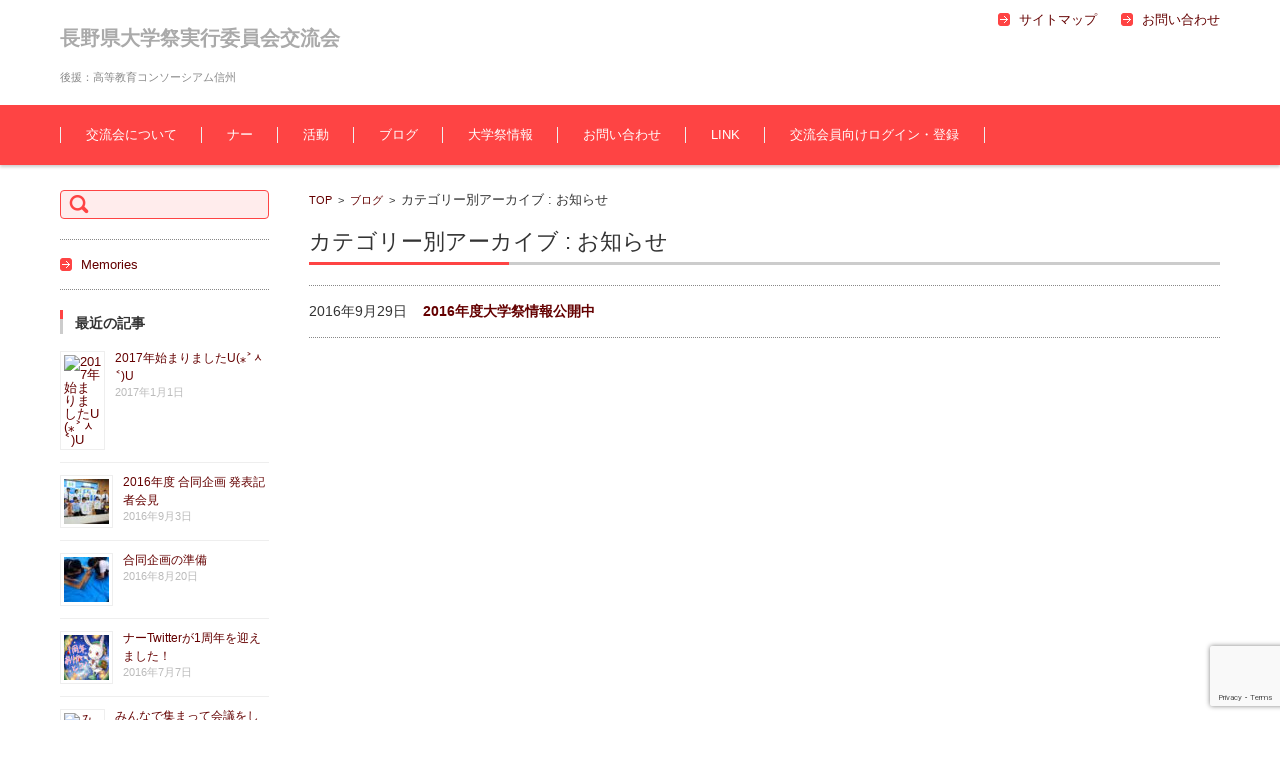

--- FILE ---
content_type: text/html; charset=UTF-8
request_url: https://ufes-nagano.com/category/blog/info/
body_size: 10679
content:


<!DOCTYPE html>
<html lang="ja">
<head>

<meta charset="UTF-8" />
<meta name="viewport" content="width=device-width" />

<link rel="pingback" href="https://ufes-nagano.com/xmlrpc.php" />

<title>お知らせ &#8211; 長野県大学祭実行委員会交流会</title>
<meta name='robots' content='max-image-preview:large' />
<link rel='dns-prefetch' href='//secure.gravatar.com' />
<link rel='dns-prefetch' href='//www.google.com' />
<link rel='dns-prefetch' href='//s.w.org' />
<link rel='dns-prefetch' href='//v0.wordpress.com' />
<link rel="alternate" type="application/rss+xml" title="長野県大学祭実行委員会交流会 &raquo; フィード" href="https://ufes-nagano.com/feed/" />
<link rel="alternate" type="application/rss+xml" title="長野県大学祭実行委員会交流会 &raquo; コメントフィード" href="https://ufes-nagano.com/comments/feed/" />
<link rel="alternate" type="application/rss+xml" title="長野県大学祭実行委員会交流会 &raquo; お知らせ カテゴリーのフィード" href="https://ufes-nagano.com/category/blog/info/feed/" />
		<script type="text/javascript">
			window._wpemojiSettings = {"baseUrl":"https:\/\/s.w.org\/images\/core\/emoji\/13.0.1\/72x72\/","ext":".png","svgUrl":"https:\/\/s.w.org\/images\/core\/emoji\/13.0.1\/svg\/","svgExt":".svg","source":{"concatemoji":"https:\/\/ufes-nagano.com\/wp-includes\/js\/wp-emoji-release.min.js?ver=5.7.14"}};
			!function(e,a,t){var n,r,o,i=a.createElement("canvas"),p=i.getContext&&i.getContext("2d");function s(e,t){var a=String.fromCharCode;p.clearRect(0,0,i.width,i.height),p.fillText(a.apply(this,e),0,0);e=i.toDataURL();return p.clearRect(0,0,i.width,i.height),p.fillText(a.apply(this,t),0,0),e===i.toDataURL()}function c(e){var t=a.createElement("script");t.src=e,t.defer=t.type="text/javascript",a.getElementsByTagName("head")[0].appendChild(t)}for(o=Array("flag","emoji"),t.supports={everything:!0,everythingExceptFlag:!0},r=0;r<o.length;r++)t.supports[o[r]]=function(e){if(!p||!p.fillText)return!1;switch(p.textBaseline="top",p.font="600 32px Arial",e){case"flag":return s([127987,65039,8205,9895,65039],[127987,65039,8203,9895,65039])?!1:!s([55356,56826,55356,56819],[55356,56826,8203,55356,56819])&&!s([55356,57332,56128,56423,56128,56418,56128,56421,56128,56430,56128,56423,56128,56447],[55356,57332,8203,56128,56423,8203,56128,56418,8203,56128,56421,8203,56128,56430,8203,56128,56423,8203,56128,56447]);case"emoji":return!s([55357,56424,8205,55356,57212],[55357,56424,8203,55356,57212])}return!1}(o[r]),t.supports.everything=t.supports.everything&&t.supports[o[r]],"flag"!==o[r]&&(t.supports.everythingExceptFlag=t.supports.everythingExceptFlag&&t.supports[o[r]]);t.supports.everythingExceptFlag=t.supports.everythingExceptFlag&&!t.supports.flag,t.DOMReady=!1,t.readyCallback=function(){t.DOMReady=!0},t.supports.everything||(n=function(){t.readyCallback()},a.addEventListener?(a.addEventListener("DOMContentLoaded",n,!1),e.addEventListener("load",n,!1)):(e.attachEvent("onload",n),a.attachEvent("onreadystatechange",function(){"complete"===a.readyState&&t.readyCallback()})),(n=t.source||{}).concatemoji?c(n.concatemoji):n.wpemoji&&n.twemoji&&(c(n.twemoji),c(n.wpemoji)))}(window,document,window._wpemojiSettings);
		</script>
		<style type="text/css">
img.wp-smiley,
img.emoji {
	display: inline !important;
	border: none !important;
	box-shadow: none !important;
	height: 1em !important;
	width: 1em !important;
	margin: 0 .07em !important;
	vertical-align: -0.1em !important;
	background: none !important;
	padding: 0 !important;
}
</style>
	<link rel='stylesheet' id='ai1ec_style-css'  href='//ufes-nagano.com/wp-content/plugins/all-in-one-event-calendar/cache/ca773264_ai1ec_parsed_css.css?ver=2.6.8' type='text/css' media='all' />
<link rel='stylesheet' id='wp-block-library-css'  href='https://ufes-nagano.com/wp-includes/css/dist/block-library/style.min.css?ver=5.7.14' type='text/css' media='all' />
<style id='wp-block-library-inline-css' type='text/css'>
.has-text-align-justify{text-align:justify;}
</style>
<link rel='stylesheet' id='font-awesome-css'  href='https://ufes-nagano.com/wp-content/plugins/arconix-shortcodes/includes/css/font-awesome.min.css?ver=4.6.3' type='text/css' media='all' />
<link rel='stylesheet' id='arconix-shortcodes-css'  href='https://ufes-nagano.com/wp-content/plugins/arconix-shortcodes/includes/css/arconix-shortcodes.min.css?ver=2.1.7' type='text/css' media='all' />
<link rel='stylesheet' id='contact-form-7-css'  href='https://ufes-nagano.com/wp-content/plugins/contact-form-7/includes/css/styles.css?ver=5.4' type='text/css' media='all' />
<link rel='stylesheet' id='contact-form-7-confirm-css'  href='https://ufes-nagano.com/wp-content/plugins/contact-form-7-add-confirm/includes/css/styles.css?ver=5.1' type='text/css' media='all' />
<link rel='stylesheet' id='wpdm-font-awesome-css'  href='https://ufes-nagano.com/wp-content/plugins/download-manager/assets/fontawesome/css/all.min.css?ver=5.7.14' type='text/css' media='all' />
<link rel='stylesheet' id='wpdm-front-bootstrap-css'  href='https://ufes-nagano.com/wp-content/plugins/download-manager/assets/bootstrap/css/bootstrap.min.css?ver=5.7.14' type='text/css' media='all' />
<link rel='stylesheet' id='wpdm-front-css'  href='https://ufes-nagano.com/wp-content/plugins/download-manager/assets/css/front.css?ver=5.7.14' type='text/css' media='all' />
<link rel='stylesheet' id='fsvbasic-style-css'  href='https://ufes-nagano.com/wp-content/themes/fsv-basic-corporate-pink/style.css?ver=5.7.14' type='text/css' media='all' />
<link rel='stylesheet' id='jquery-mmenu-styles-css'  href='https://ufes-nagano.com/wp-content/themes/fsv-basic-corporate-pink/css/jquery.mmenu.css?ver=5.7.14' type='text/css' media='all' />
<link rel='stylesheet' id='jquery-bxslider-styles-css'  href='https://ufes-nagano.com/wp-content/themes/fsv-basic-corporate-pink/css/jquery.bxslider.css?ver=5.7.14' type='text/css' media='all' />
<link rel='stylesheet' id='fsvbasic-overwrite-css'  href='https://ufes-nagano.com/wp-content/themes/fsv-basic-corporate-pink/css/overwrite.css?ver=5.7.14' type='text/css' media='all' />
<!--[if lt IE 10]>
<link rel='stylesheet' id='fsvbasic-ie-css'  href='https://ufes-nagano.com/wp-content/themes/fsv-basic-corporate-pink/css/ie.css?ver=20141001' type='text/css' media='all' />
<![endif]-->
<link rel='stylesheet' id='vk-font-awesome-css'  href='https://ufes-nagano.com/wp-content/plugins/vk-post-author-display/inc/font-awesome/package/versions/5/css/all.min.css?ver=5.13.0' type='text/css' media='all' />
<link rel='stylesheet' id='wp-members-css'  href='https://ufes-nagano.com/wp-content/plugins/wp-members/assets/css/forms/wp-members-2016-no-float.min.css?ver=3.3.8' type='text/css' media='all' />
<link rel='stylesheet' id='tablepress-default-css'  href='https://ufes-nagano.com/wp-content/tablepress-combined.min.css?ver=10' type='text/css' media='all' />
<link rel='stylesheet' id='fancybox-css'  href='https://ufes-nagano.com/wp-content/plugins/easy-fancybox/css/jquery.fancybox.min.css?ver=1.3.24' type='text/css' media='screen' />
<link rel='stylesheet' id='msl-main-css'  href='https://ufes-nagano.com/wp-content/plugins/master-slider/public/assets/css/masterslider.main.css?ver=3.7.0' type='text/css' media='all' />
<link rel='stylesheet' id='msl-custom-css'  href='https://ufes-nagano.com/wp-content/uploads/master-slider/custom.css?ver=5.1' type='text/css' media='all' />
<link rel='stylesheet' id='jetpack_css-css'  href='https://ufes-nagano.com/wp-content/plugins/jetpack/css/jetpack.css?ver=9.6.4' type='text/css' media='all' />
<script type='text/javascript' src='https://ufes-nagano.com/wp-includes/js/jquery/jquery.min.js?ver=3.5.1' id='jquery-core-js'></script>
<script type='text/javascript' src='https://ufes-nagano.com/wp-includes/js/jquery/jquery-migrate.min.js?ver=3.3.2' id='jquery-migrate-js'></script>
<script type='text/javascript' src='https://ufes-nagano.com/wp-content/plugins/download-manager/assets/bootstrap/js/bootstrap.bundle.min.js?ver=5.7.14' id='wpdm-front-bootstrap-js'></script>
<script type='text/javascript' id='frontjs-js-extra'>
/* <![CDATA[ */
var wpdm_url = {"home":"https:\/\/ufes-nagano.com\/","site":"https:\/\/ufes-nagano.com\/","ajax":"https:\/\/ufes-nagano.com\/wp-admin\/admin-ajax.php"};
var wpdm_asset = {"spinner":"<i class=\"fas fa-sun fa-spin\"><\/i>"};
/* ]]> */
</script>
<script type='text/javascript' src='https://ufes-nagano.com/wp-content/plugins/download-manager/assets/js/front.js?ver=3.1.17' id='frontjs-js'></script>
<script type='text/javascript' src='https://ufes-nagano.com/wp-content/plugins/download-manager/assets/js/chosen.jquery.min.js?ver=5.7.14' id='jquery-choosen-js'></script>
<script type='text/javascript' src='https://ufes-nagano.com/wp-content/themes/fsv-basic-corporate-pink/js/jquery.mmenu.min.js?ver=1' id='jquery-mmenu-js'></script>
<script type='text/javascript' src='https://ufes-nagano.com/wp-content/themes/fsv-basic-corporate-pink/js/jquery.bxslider.min.js?ver=1' id='jquery-bxslider-js'></script>
<script type='text/javascript' src='https://ufes-nagano.com/wp-content/themes/fsv-basic-corporate-pink/js/responsive.js?ver=1' id='jquery-responsive-js'></script>
<link rel="https://api.w.org/" href="https://ufes-nagano.com/wp-json/" /><link rel="alternate" type="application/json" href="https://ufes-nagano.com/wp-json/wp/v2/categories/3" /><link rel="EditURI" type="application/rsd+xml" title="RSD" href="https://ufes-nagano.com/xmlrpc.php?rsd" />
<link rel="wlwmanifest" type="application/wlwmanifest+xml" href="https://ufes-nagano.com/wp-includes/wlwmanifest.xml" /> 
<meta name="generator" content="WordPress 5.7.14" />

        <script>
            var wpdm_site_url = 'https://ufes-nagano.com/';
            var wpdm_home_url = 'https://ufes-nagano.com/';
            var ajax_url = 'https://ufes-nagano.com/wp-admin/admin-ajax.php';
            var wpdm_ajax_url = 'https://ufes-nagano.com/wp-admin/admin-ajax.php';
            var wpdm_ajax_popup = '0';
        </script>
        <style>
            .wpdm-download-link.btn.btn-primary.{
                border-radius: 4px;
            }
        </style>


        <script>var ms_grabbing_curosr = 'https://ufes-nagano.com/wp-content/plugins/master-slider/public/assets/css/common/grabbing.cur', ms_grab_curosr = 'https://ufes-nagano.com/wp-content/plugins/master-slider/public/assets/css/common/grab.cur';</script>
<meta name="generator" content="MasterSlider 3.7.0 - Responsive Touch Image Slider | avt.li/msf" />
<style type='text/css'>img#wpstats{display:none}</style>
		<style type="text/css">.recentcomments a{display:inline !important;padding:0 !important;margin:0 !important;}</style><style type="text/css">.broken_link, a.broken_link {
	text-decoration: line-through;
}</style>
<!-- Jetpack Open Graph Tags -->
<meta property="og:type" content="website" />
<meta property="og:title" content="お知らせ &#8211; 長野県大学祭実行委員会交流会" />
<meta property="og:url" content="https://ufes-nagano.com/category/blog/info/" />
<meta property="og:site_name" content="長野県大学祭実行委員会交流会" />
<meta property="og:image" content="https://s0.wp.com/i/blank.jpg" />
<meta property="og:locale" content="ja_JP" />

<!-- End Jetpack Open Graph Tags -->
<meta name="generator" content="WordPress Download Manager 3.1.17" />
            <style>
                                @import url('https://fonts.googleapis.com/css?family=Rubik:400,500');
                


                .w3eden .fetfont,
                .w3eden .btn,
                .w3eden .btn.wpdm-front h3.title,
                .w3eden .wpdm-social-lock-box .IN-widget a span:last-child,
                .w3eden #xfilelist .panel-heading,
                .w3eden .wpdm-frontend-tabs a,
                .w3eden .alert:before,
                .w3eden .panel .panel-heading,
                .w3eden .discount-msg,
                .w3eden .panel.dashboard-panel h3,
                .w3eden #wpdm-dashboard-sidebar .list-group-item,
                .w3eden #package-description .wp-switch-editor,
                .w3eden .w3eden.author-dashbboard .nav.nav-tabs li a,
                .w3eden .wpdm_cart thead th,
                .w3eden #csp .list-group-item,
                .w3eden .modal-title {
                    font-family: Rubik, -apple-system, BlinkMacSystemFont, "Segoe UI", Roboto, Helvetica, Arial, sans-serif, "Apple Color Emoji", "Segoe UI Emoji", "Segoe UI Symbol";
                    text-transform: uppercase;
                    font-weight: 500;
                }
                .w3eden #csp .list-group-item{
                    text-transform: unset;
                }
            </style>
                    <style>

            :root{
                --color-primary: #4a8eff;
                --color-primary-rgb: 74, 142, 255;
                --color-primary-hover: #4a8eff;
                --color-primary-active: #4a8eff;
                --color-secondary: #4a8eff;
                --color-secondary-rgb: 74, 142, 255;
                --color-secondary-hover: #4a8eff;
                --color-secondary-active: #4a8eff;
                --color-success: #18ce0f;
                --color-success-rgb: 24, 206, 15;
                --color-success-hover: #4a8eff;
                --color-success-active: #4a8eff;
                --color-info: #2CA8FF;
                --color-info-rgb: 44, 168, 255;
                --color-info-hover: #2CA8FF;
                --color-info-active: #2CA8FF;
                --color-warning: #f29e0f;
                --color-warning-rgb: 242, 158, 15;
                --color-warning-hover: orange;
                --color-warning-active: orange;
                --color-danger: #ff5062;
                --color-danger-rgb: 255, 80, 98;
                --color-danger-hover: #ff5062;
                --color-danger-active: #ff5062;
                --color-green: #30b570;
                --color-blue: #0073ff;
                --color-purple: #8557D3;
                --color-red: #ff5062;
                --color-muted: rgba(69, 89, 122, 0.6);
                --wpdm-font: Rubik, -apple-system, BlinkMacSystemFont, "Segoe UI", Roboto, Helvetica, Arial, sans-serif, "Apple Color Emoji", "Segoe UI Emoji", "Segoe UI Symbol";
            }
            .wpdm-download-link.btn.btn-primary{
                border-radius: 4px;
            }


        </style>
        
</head>

<body data-rsssl=1 class="archive category category-info category-3 _masterslider _ms_version_3.7.0 fa_v5_css column-2l custom-background-white">

<div id="page">

	<div id="masthead" class="site-header-area" role="banner">

		<div class="component-inner">

			<div id="header-menu-button" class="mmenu-load-button">

				<a href="#site-navigation"><img src="https://ufes-nagano.com/wp-content/themes/fsv-basic-corporate-pink/images/icon_nav.png" width="32" height="28" alt="Navigation Menu"></a>

			</div>
			
			<div id="header-title-area" class="header-title-area">

			
				<h1 class="site-title"><a href="https://ufes-nagano.com/" title="長野県大学祭実行委員会交流会" rel="home">長野県大学祭実行委員会交流会</a></h1>

				
				<h2 class="site-description">後援：高等教育コンソーシアム信州</h2>

			</div><!-- #header-title-area -->

			<div id="header-widget-area">
					<p class="hw_link2">
					<a href="https://ufes-nagano.com/?page_id=275"><span>サイトマップ</span></a>					<a href="https://ufes-nagano.com/?page_id=14"><span>お問い合わせ</span></a>					</p>
				
			</div><!-- #header-widget-area -->

		</div><!-- .component-inner -->

	</div><!-- #masthead -->

	<div id="header-nav-area" class="navigation-area">

		<div class="component-inner">

			<a class="assistive-text" href="#content" title="コンテンツに移動">コンテンツに移動</a>

			<nav id="site-navigation" class="main-navigation" role="navigation">

				<div class="menu"><ul id="menu-menu-1" class="menu"><li id="menu-item-23" class="menu-item menu-item-type-post_type menu-item-object-page menu-item-23"><a href="https://ufes-nagano.com/about_us/">交流会について</a></li>
<li id="menu-item-22" class="menu-item menu-item-type-post_type menu-item-object-page menu-item-22"><a href="https://ufes-nagano.com/naa-2/">ナー</a></li>
<li id="menu-item-24" class="menu-item menu-item-type-post_type menu-item-object-page menu-item-has-children menu-item-24"><a href="https://ufes-nagano.com/action/">活動</a>
<ul class="sub-menu">
	<li id="menu-item-592" class="menu-item menu-item-type-taxonomy menu-item-object-category menu-item-592"><a href="https://ufes-nagano.com/category/memories/">Memories</a></li>
</ul>
</li>
<li id="menu-item-52" class="menu-item menu-item-type-taxonomy menu-item-object-category current-category-ancestor menu-item-52"><a href="https://ufes-nagano.com/category/blog/">ブログ</a></li>
<li id="menu-item-766" class="menu-item menu-item-type-post_type menu-item-object-page menu-item-766"><a href="https://ufes-nagano.com/festival_info/">大学祭情報</a></li>
<li id="menu-item-20" class="menu-item menu-item-type-post_type menu-item-object-page menu-item-20"><a href="https://ufes-nagano.com/contact/">お問い合わせ</a></li>
<li id="menu-item-29" class="menu-item menu-item-type-post_type menu-item-object-page menu-item-29"><a href="https://ufes-nagano.com/link/">LINK</a></li>
<li id="menu-item-484" class="menu-item menu-item-type-post_type menu-item-object-page menu-item-484"><a href="https://ufes-nagano.com/kaiin-front/">交流会員向けログイン・登録</a></li>
</ul></div>
			</nav><!-- #site-navigation -->

		</div><!-- .component-inner -->

	</div><!-- #header-nav-area -->

	
	<div id="main" class="main-content-area">

		<div class="component-inner">

			<div id="wrapbox" class="main-content-wrap">

				<div id="primary" class="main-content-site" role="main">

					
<div id="breadcrumb" class="main-breadcrumb">

	<a href="https://ufes-nagano.com/" title="長野県大学祭実行委員会交流会" rel="home">TOP</a>

	&nbsp;&gt;&nbsp;&nbsp;<a href="https://ufes-nagano.com/category/blog/">ブログ</a>

			&nbsp;&gt;&nbsp;&nbsp;<span class="currentpage">カテゴリー別アーカイブ : お知らせ</span>

	
</div><!-- #breadcrumb -->


					
					<header class="main-content-header">

						<h2 class="main-content-title">カテゴリー別アーカイブ : お知らせ</h2>

						
						
					</header><!-- .main-content-header -->

					<div class="article-group">

						
				<article id="post-728" class="archive-post post-728 post type-post status-publish format-standard hentry category-info tag-12">

				
					<div class="entry-summary">

						<h2 class="excerpt-title">2016年9月29日&nbsp;&nbsp;&nbsp;&nbsp;<a href="https://ufes-nagano.com/blog/info/20160929-1854/" rel="bookmark">2016年度大学祭情報公開中</a></h2>

						<!-- p></p -->

					</div><!-- .entry-summary -->

				</article><!-- #post -->

					</div><!-- .article-group -->

					
					
				</div><!-- #primary -->

				
		<div id="secondary" class="sidebar-left">

		
		
			<aside id="search-2" class="widget widget_search"><form role="search" method="get" id="searchform" class="searchform" action="https://ufes-nagano.com/">
				<div>
					<label class="screen-reader-text" for="s">検索:</label>
					<input type="text" value="" name="s" id="s" />
					<input type="submit" id="searchsubmit" value="検索" />
				</div>
			</form></aside><aside id="nav_menu-2" class="widget widget_nav_menu"><div class="menu-%e5%b7%a6%e3%82%b5%e3%82%a4%e3%83%89%e3%83%90%e3%83%bc%e4%b8%8a-container"><ul id="menu-%e5%b7%a6%e3%82%b5%e3%82%a4%e3%83%89%e3%83%90%e3%83%bc%e4%b8%8a" class="menu"><li id="menu-item-800" class="menu-item menu-item-type-taxonomy menu-item-object-post_tag menu-item-800"><a href="https://ufes-nagano.com/tag/memories/">Memories</a></li>
</ul></div></aside>	<style>
		.rpwe-block ul {
			list-style: none !important;
			margin-left: 0 !important;
			padding-left: 0 !important;
		}

		.rpwe-block li {
			border-bottom: 1px solid #eee;
			margin-bottom: 10px;
			padding-bottom: 10px;
			list-style-type: none;
		}

		.rpwe-block a {
			display: inline !important;
			text-decoration: none;
		}

		.rpwe-block h3 {
			background: none !important;
			clear: none;
			margin-bottom: 0 !important;
			margin-top: 0 !important;
			font-weight: 400;
			font-size: 12px !important;
			line-height: 1.5em;
		}

		.rpwe-thumb {
			border: 1px solid #EEE !important;
			box-shadow: none !important;
			margin: 2px 10px 2px 0;
			padding: 3px !important;
		}

		.rpwe-summary {
			font-size: 12px;
		}

		.rpwe-time {
			color: #bbb;
			font-size: 11px;
		}

		.rpwe-comment {
			color: #bbb;
			font-size: 11px;
			padding-left: 5px;
		}

		.rpwe-alignleft {
			display: inline;
			float: left;
		}

		.rpwe-alignright {
			display: inline;
			float: right;
		}

		.rpwe-aligncenter {
			display: block;
			margin-left: auto;
			margin-right: auto;
		}

		.rpwe-clearfix:before,
		.rpwe-clearfix:after {
			content: "";
			display: table !important;
		}

		.rpwe-clearfix:after {
			clear: both;
		}

		.rpwe-clearfix {
			zoom: 1;
		}
	</style>
<aside id="rpwe_widget-2" class="widget rpwe_widget recent-posts-extended"><h3 class="widget-title">最近の記事</h3><div  class="rpwe-block "><ul class="rpwe-ul"><li class="rpwe-li rpwe-clearfix"><a class="rpwe-img" href="https://ufes-nagano.com/blog/20170101-0000/" rel="bookmark"><img class="rpwe-alignleft rpwe-thumb rpwe-default-thumb" src="https://placehold.it/45x45/f0f0f0/ccc" alt="2017年始まりましたU(⁎˃ᆺ˂)U" width="45" height="45"></a><h3 class="rpwe-title"><a href="https://ufes-nagano.com/blog/20170101-0000/" title="Permalink to 2017年始まりましたU(⁎˃ᆺ˂)U" rel="bookmark">2017年始まりましたU(⁎˃ᆺ˂)U</a></h3><time class="rpwe-time published" datetime="2017-01-01T00:00:00+09:00">2017年1月1日</time></li><li class="rpwe-li rpwe-clearfix"><a class="rpwe-img" href="https://ufes-nagano.com/blog/kishakaiken2016/"  rel="bookmark"><img class="rpwe-alignleft rpwe-thumb" src="https://ufes-nagano.com/wp-content/uploads/2016/09/IMG_5221-45x45.jpg" alt="2016年度 合同企画 発表記者会見"></a><h3 class="rpwe-title"><a href="https://ufes-nagano.com/blog/kishakaiken2016/" title="Permalink to 2016年度 合同企画 発表記者会見" rel="bookmark">2016年度 合同企画 発表記者会見</a></h3><time class="rpwe-time published" datetime="2016-09-03T14:52:39+09:00">2016年9月3日</time></li><li class="rpwe-li rpwe-clearfix"><a class="rpwe-img" href="https://ufes-nagano.com/blog/goudoukikaku-160817/"  rel="bookmark"><img class="rpwe-alignleft rpwe-thumb" src="https://ufes-nagano.com/wp-content/uploads/2016/08/2016-08-17-12.55.37-45x45.jpg" alt="合同企画の準備"></a><h3 class="rpwe-title"><a href="https://ufes-nagano.com/blog/goudoukikaku-160817/" title="Permalink to 合同企画の準備" rel="bookmark">合同企画の準備</a></h3><time class="rpwe-time published" datetime="2016-08-20T11:10:31+09:00">2016年8月20日</time></li><li class="rpwe-li rpwe-clearfix"><a class="rpwe-img" href="https://ufes-nagano.com/blog/naatwitter_1year/"  rel="bookmark"><img class="rpwe-alignleft rpwe-thumb" src="https://ufes-nagano.com/wp-content/uploads/2016/07/72030d3b20695281c299efc92e4d35f8-45x45.jpeg" alt="ナーTwitterが1周年を迎えました！"></a><h3 class="rpwe-title"><a href="https://ufes-nagano.com/blog/naatwitter_1year/" title="Permalink to ナーTwitterが1周年を迎えました！" rel="bookmark">ナーTwitterが1周年を迎えました！</a></h3><time class="rpwe-time published" datetime="2016-07-07T07:07:48+09:00">2016年7月7日</time></li><li class="rpwe-li rpwe-clearfix"><a class="rpwe-img" href="https://ufes-nagano.com/blog/160630/" rel="bookmark"><img class="rpwe-alignleft rpwe-thumb rpwe-default-thumb" src="https://placehold.it/45x45/f0f0f0/ccc" alt="みんなで集まって会議をしました！" width="45" height="45"></a><h3 class="rpwe-title"><a href="https://ufes-nagano.com/blog/160630/" title="Permalink to みんなで集まって会議をしました！" rel="bookmark">みんなで集まって会議をしました！</a></h3><time class="rpwe-time published" datetime="2016-06-30T17:44:39+09:00">2016年6月30日</time></li></ul></div><!-- Generated by http://wordpress.org/plugins/recent-posts-widget-extended/ --></aside><aside id="recent-comments-2" class="widget widget_recent_comments"><h3 class="widget-title">最近のコメント</h3><ul id="recentcomments"></ul></aside><aside id="meta-2" class="widget widget_meta"><h3 class="widget-title">メタ情報</h3>
		<ul>
						<li><a href="https://ufes-nagano.com/wp-login.php">ログイン</a></li>
			<li><a href="https://ufes-nagano.com/feed/">投稿フィード</a></li>
			<li><a href="https://ufes-nagano.com/comments/feed/">コメントフィード</a></li>

			<li><a href="https://ja.wordpress.org/">WordPress.org</a></li>
		</ul>

		</aside>
		
		</div><!-- #secondary -->


			</div>

			
		</div>

	</div><!-- #main -->


	<div id="sub" class="footer-widget-area" role="complementary">

		<div class="component-inner">

			<div id="footer-widget-area-1" class="widget-area">

				
				<aside id="text-4" class="widget widget_text">			<div class="textwidget"><a class="twitter-timeline" href="https://twitter.com/cs_naa0707" data-widget-id="728249890837405697">@cs_naa0707さんのツイート</a>
<script>!function(d,s,id){var js,fjs=d.getElementsByTagName(s)[0],p=/^http:/.test(d.location)?'http':'https';if(!d.getElementById(id)){js=d.createElement(s);js.id=id;js.src=p+"://platform.twitter.com/widgets.js";fjs.parentNode.insertBefore(js,fjs);}}(document,"script","twitter-wjs");</script></div>
		</aside>
				
			</div><!-- #footer-widget-area-1 -->

			<div id="footer-widget-area-2" class="widget-area">

				
				<aside id="nav_menu-3" class="widget widget_nav_menu"><div class="menu-menu-1-container"><ul id="menu-menu-2" class="menu"><li class="menu-item menu-item-type-post_type menu-item-object-page menu-item-23"><a href="https://ufes-nagano.com/about_us/">交流会について</a></li>
<li class="menu-item menu-item-type-post_type menu-item-object-page menu-item-22"><a href="https://ufes-nagano.com/naa-2/">ナー</a></li>
<li class="menu-item menu-item-type-post_type menu-item-object-page menu-item-has-children menu-item-24"><a href="https://ufes-nagano.com/action/">活動</a>
<ul class="sub-menu">
	<li class="menu-item menu-item-type-taxonomy menu-item-object-category menu-item-592"><a href="https://ufes-nagano.com/category/memories/">Memories</a></li>
</ul>
</li>
<li class="menu-item menu-item-type-taxonomy menu-item-object-category current-category-ancestor menu-item-52"><a href="https://ufes-nagano.com/category/blog/">ブログ</a></li>
<li class="menu-item menu-item-type-post_type menu-item-object-page menu-item-766"><a href="https://ufes-nagano.com/festival_info/">大学祭情報</a></li>
<li class="menu-item menu-item-type-post_type menu-item-object-page menu-item-20"><a href="https://ufes-nagano.com/contact/">お問い合わせ</a></li>
<li class="menu-item menu-item-type-post_type menu-item-object-page menu-item-29"><a href="https://ufes-nagano.com/link/">LINK</a></li>
<li class="menu-item menu-item-type-post_type menu-item-object-page menu-item-484"><a href="https://ufes-nagano.com/kaiin-front/">交流会員向けログイン・登録</a></li>
</ul></div></aside>
				
			</div><!-- #footer-widget-area-2 -->

			<div id="footer-widget-area-3" class="widget-area">

				
				<aside class="widget widget_recent_entries">

					<h3 class="widget-title">最近の投稿</h3>

					
					<ul>

						
						<li><span class="post-date">2017年1月1日</span><a href="https://ufes-nagano.com/blog/20170101-0000/">2017年始まりましたU(⁎˃ᆺ˂)U</a></li>

						
						<li><span class="post-date">2016年11月11日</span><a href="https://ufes-nagano.com/festival/2016ridaisai/">理大祭2016</a></li>

						
						<li><span class="post-date">2016年11月11日</span><a href="https://ufes-nagano.com/festival/2016ginrei/">銀嶺祭2016</a></li>

						
						<li><span class="post-date">2016年11月11日</span><a href="https://ufes-nagano.com/festival/2016shinonome/">東雲祭2016</a></li>

						
						<li><span class="post-date">2016年11月11日</span><a href="https://ufes-nagano.com/festival/2016-koubou/">光芒祭2016</a></li>

						
					</ul>

					
				</aside>

				
			</div><!-- #footer-widget-area-3 -->

		</div><!-- .component-inner -->

		<div class="clear"></div>

	</div><!-- #secondary -->


	<div id="main-footer" class="footer-copy-area" role="contentinfo">

		<div class="component-inner">

			<p class="footer-copy">Copyright コンソーシアム信州 2016<br>連絡先： conso.infomation@gmail.com</p>

		</div><!-- .component-inner -->

	</div><!-- #colophon -->

</div><!-- #page -->

<script type='text/javascript' src='https://ufes-nagano.com/wp-includes/js/dist/vendor/wp-polyfill.min.js?ver=7.4.4' id='wp-polyfill-js'></script>
<script type='text/javascript' id='wp-polyfill-js-after'>
( 'fetch' in window ) || document.write( '<script src="https://ufes-nagano.com/wp-includes/js/dist/vendor/wp-polyfill-fetch.min.js?ver=3.0.0"></scr' + 'ipt>' );( document.contains ) || document.write( '<script src="https://ufes-nagano.com/wp-includes/js/dist/vendor/wp-polyfill-node-contains.min.js?ver=3.42.0"></scr' + 'ipt>' );( window.DOMRect ) || document.write( '<script src="https://ufes-nagano.com/wp-includes/js/dist/vendor/wp-polyfill-dom-rect.min.js?ver=3.42.0"></scr' + 'ipt>' );( window.URL && window.URL.prototype && window.URLSearchParams ) || document.write( '<script src="https://ufes-nagano.com/wp-includes/js/dist/vendor/wp-polyfill-url.min.js?ver=3.6.4"></scr' + 'ipt>' );( window.FormData && window.FormData.prototype.keys ) || document.write( '<script src="https://ufes-nagano.com/wp-includes/js/dist/vendor/wp-polyfill-formdata.min.js?ver=3.0.12"></scr' + 'ipt>' );( Element.prototype.matches && Element.prototype.closest ) || document.write( '<script src="https://ufes-nagano.com/wp-includes/js/dist/vendor/wp-polyfill-element-closest.min.js?ver=2.0.2"></scr' + 'ipt>' );( 'objectFit' in document.documentElement.style ) || document.write( '<script src="https://ufes-nagano.com/wp-includes/js/dist/vendor/wp-polyfill-object-fit.min.js?ver=2.3.4"></scr' + 'ipt>' );
</script>
<script type='text/javascript' src='https://ufes-nagano.com/wp-includes/js/dist/hooks.min.js?ver=d0188aa6c336f8bb426fe5318b7f5b72' id='wp-hooks-js'></script>
<script type='text/javascript' src='https://ufes-nagano.com/wp-includes/js/dist/i18n.min.js?ver=6ae7d829c963a7d8856558f3f9b32b43' id='wp-i18n-js'></script>
<script type='text/javascript' id='wp-i18n-js-after'>
wp.i18n.setLocaleData( { 'text direction\u0004ltr': [ 'ltr' ] } );
</script>
<script type='text/javascript' src='https://ufes-nagano.com/wp-includes/js/dist/vendor/lodash.min.js?ver=4.17.21' id='lodash-js'></script>
<script type='text/javascript' id='lodash-js-after'>
window.lodash = _.noConflict();
</script>
<script type='text/javascript' src='https://ufes-nagano.com/wp-includes/js/dist/url.min.js?ver=7c99a9585caad6f2f16c19ecd17a86cd' id='wp-url-js'></script>
<script type='text/javascript' id='wp-api-fetch-js-translations'>
( function( domain, translations ) {
	var localeData = translations.locale_data[ domain ] || translations.locale_data.messages;
	localeData[""].domain = domain;
	wp.i18n.setLocaleData( localeData, domain );
} )( "default", {"translation-revision-date":"2025-10-03 12:48:34+0000","generator":"GlotPress\/4.0.1","domain":"messages","locale_data":{"messages":{"":{"domain":"messages","plural-forms":"nplurals=1; plural=0;","lang":"ja_JP"},"You are probably offline.":["\u73fe\u5728\u30aa\u30d5\u30e9\u30a4\u30f3\u306e\u3088\u3046\u3067\u3059\u3002"],"Media upload failed. If this is a photo or a large image, please scale it down and try again.":["\u30e1\u30c7\u30a3\u30a2\u306e\u30a2\u30c3\u30d7\u30ed\u30fc\u30c9\u306b\u5931\u6557\u3057\u307e\u3057\u305f\u3002 \u5199\u771f\u307e\u305f\u306f\u5927\u304d\u306a\u753b\u50cf\u306e\u5834\u5408\u306f\u3001\u7e2e\u5c0f\u3057\u3066\u3082\u3046\u4e00\u5ea6\u304a\u8a66\u3057\u304f\u3060\u3055\u3044\u3002"],"An unknown error occurred.":["\u4e0d\u660e\u306a\u30a8\u30e9\u30fc\u304c\u767a\u751f\u3057\u307e\u3057\u305f\u3002"],"The response is not a valid JSON response.":["\u8fd4\u7b54\u304c\u6b63\u3057\u3044 JSON \u30ec\u30b9\u30dd\u30f3\u30b9\u3067\u306f\u3042\u308a\u307e\u305b\u3093\u3002"]}},"comment":{"reference":"wp-includes\/js\/dist\/api-fetch.js"}} );
</script>
<script type='text/javascript' src='https://ufes-nagano.com/wp-includes/js/dist/api-fetch.min.js?ver=25cbf3644d200bdc5cab50e7966b5b03' id='wp-api-fetch-js'></script>
<script type='text/javascript' id='wp-api-fetch-js-after'>
wp.apiFetch.use( wp.apiFetch.createRootURLMiddleware( "https://ufes-nagano.com/wp-json/" ) );
wp.apiFetch.nonceMiddleware = wp.apiFetch.createNonceMiddleware( "3692003cff" );
wp.apiFetch.use( wp.apiFetch.nonceMiddleware );
wp.apiFetch.use( wp.apiFetch.mediaUploadMiddleware );
wp.apiFetch.nonceEndpoint = "https://ufes-nagano.com/wp-admin/admin-ajax.php?action=rest-nonce";
</script>
<script type='text/javascript' id='contact-form-7-js-extra'>
/* <![CDATA[ */
var wpcf7 = [];
/* ]]> */
</script>
<script type='text/javascript' src='https://ufes-nagano.com/wp-content/plugins/contact-form-7/includes/js/index.js?ver=5.4' id='contact-form-7-js'></script>
<script type='text/javascript' src='https://ufes-nagano.com/wp-includes/js/jquery/jquery.form.min.js?ver=4.2.1' id='jquery-form-js'></script>
<script type='text/javascript' src='https://ufes-nagano.com/wp-content/plugins/contact-form-7-add-confirm/includes/js/scripts.js?ver=5.1' id='contact-form-7-confirm-js'></script>
<script type='text/javascript' src='https://ufes-nagano.com/wp-content/plugins/easy-fancybox/js/jquery.fancybox.min.js?ver=1.3.24' id='jquery-fancybox-js'></script>
<script type='text/javascript' id='jquery-fancybox-js-after'>
var fb_timeout, fb_opts={'overlayShow':true,'hideOnOverlayClick':true,'showCloseButton':true,'margin':20,'centerOnScroll':false,'enableEscapeButton':true,'autoScale':true };
if(typeof easy_fancybox_handler==='undefined'){
var easy_fancybox_handler=function(){
jQuery('.nofancybox,a.wp-block-file__button,a.pin-it-button,a[href*="pinterest.com/pin/create"],a[href*="facebook.com/share"],a[href*="twitter.com/share"]').addClass('nolightbox');
/* IMG */
var fb_IMG_select='a[href*=".jpg"]:not(.nolightbox,li.nolightbox>a),area[href*=".jpg"]:not(.nolightbox),a[href*=".jpeg"]:not(.nolightbox,li.nolightbox>a),area[href*=".jpeg"]:not(.nolightbox),a[href*=".png"]:not(.nolightbox,li.nolightbox>a),area[href*=".png"]:not(.nolightbox),a[href*=".webp"]:not(.nolightbox,li.nolightbox>a),area[href*=".webp"]:not(.nolightbox)';
jQuery(fb_IMG_select).addClass('fancybox image');
var fb_IMG_sections=jQuery('.gallery,.wp-block-gallery,.tiled-gallery,.wp-block-jetpack-tiled-gallery');
fb_IMG_sections.each(function(){jQuery(this).find(fb_IMG_select).attr('rel','gallery-'+fb_IMG_sections.index(this));});
jQuery('a.fancybox,area.fancybox,li.fancybox a').each(function(){jQuery(this).fancybox(jQuery.extend({},fb_opts,{'transitionIn':'elastic','easingIn':'easeOutBack','transitionOut':'elastic','easingOut':'easeInBack','opacity':false,'hideOnContentClick':false,'titleShow':true,'titlePosition':'over','titleFromAlt':true,'showNavArrows':true,'enableKeyboardNav':true,'cyclic':false}))});};
jQuery('a.fancybox-close').on('click',function(e){e.preventDefault();jQuery.fancybox.close()});
};
var easy_fancybox_auto=function(){setTimeout(function(){jQuery('#fancybox-auto').trigger('click')},1000);};
jQuery(easy_fancybox_handler);jQuery(document).on('post-load',easy_fancybox_handler);
jQuery(easy_fancybox_auto);
</script>
<script type='text/javascript' src='https://ufes-nagano.com/wp-content/plugins/easy-fancybox/js/jquery.easing.min.js?ver=1.4.1' id='jquery-easing-js'></script>
<script type='text/javascript' src='https://ufes-nagano.com/wp-content/plugins/easy-fancybox/js/jquery.mousewheel.min.js?ver=3.1.13' id='jquery-mousewheel-js'></script>
<script type='text/javascript' src='https://www.google.com/recaptcha/api.js?render=6LdJz6oaAAAAAJY30CEPpEL3xneZa3UtGHqMbHnK&#038;ver=3.0' id='google-recaptcha-js'></script>
<script type='text/javascript' id='wpcf7-recaptcha-js-extra'>
/* <![CDATA[ */
var wpcf7_recaptcha = {"sitekey":"6LdJz6oaAAAAAJY30CEPpEL3xneZa3UtGHqMbHnK","actions":{"homepage":"homepage","contactform":"contactform"}};
/* ]]> */
</script>
<script type='text/javascript' src='https://ufes-nagano.com/wp-content/plugins/contact-form-7/modules/recaptcha/index.js?ver=5.4' id='wpcf7-recaptcha-js'></script>
<script type='text/javascript' src='https://ufes-nagano.com/wp-includes/js/wp-embed.min.js?ver=5.7.14' id='wp-embed-js'></script>
<script src='https://stats.wp.com/e-202605.js' defer></script>
<script>
	_stq = window._stq || [];
	_stq.push([ 'view', {v:'ext',j:'1:9.6.4',blog:'111949544',post:'0',tz:'9',srv:'ufes-nagano.com'} ]);
	_stq.push([ 'clickTrackerInit', '111949544', '0' ]);
</script>

</body>
</html>


--- FILE ---
content_type: text/html; charset=utf-8
request_url: https://www.google.com/recaptcha/api2/anchor?ar=1&k=6LdJz6oaAAAAAJY30CEPpEL3xneZa3UtGHqMbHnK&co=aHR0cHM6Ly91ZmVzLW5hZ2Fuby5jb206NDQz&hl=en&v=PoyoqOPhxBO7pBk68S4YbpHZ&size=invisible&anchor-ms=20000&execute-ms=30000&cb=nzjb6jcuhnlr
body_size: 48853
content:
<!DOCTYPE HTML><html dir="ltr" lang="en"><head><meta http-equiv="Content-Type" content="text/html; charset=UTF-8">
<meta http-equiv="X-UA-Compatible" content="IE=edge">
<title>reCAPTCHA</title>
<style type="text/css">
/* cyrillic-ext */
@font-face {
  font-family: 'Roboto';
  font-style: normal;
  font-weight: 400;
  font-stretch: 100%;
  src: url(//fonts.gstatic.com/s/roboto/v48/KFO7CnqEu92Fr1ME7kSn66aGLdTylUAMa3GUBHMdazTgWw.woff2) format('woff2');
  unicode-range: U+0460-052F, U+1C80-1C8A, U+20B4, U+2DE0-2DFF, U+A640-A69F, U+FE2E-FE2F;
}
/* cyrillic */
@font-face {
  font-family: 'Roboto';
  font-style: normal;
  font-weight: 400;
  font-stretch: 100%;
  src: url(//fonts.gstatic.com/s/roboto/v48/KFO7CnqEu92Fr1ME7kSn66aGLdTylUAMa3iUBHMdazTgWw.woff2) format('woff2');
  unicode-range: U+0301, U+0400-045F, U+0490-0491, U+04B0-04B1, U+2116;
}
/* greek-ext */
@font-face {
  font-family: 'Roboto';
  font-style: normal;
  font-weight: 400;
  font-stretch: 100%;
  src: url(//fonts.gstatic.com/s/roboto/v48/KFO7CnqEu92Fr1ME7kSn66aGLdTylUAMa3CUBHMdazTgWw.woff2) format('woff2');
  unicode-range: U+1F00-1FFF;
}
/* greek */
@font-face {
  font-family: 'Roboto';
  font-style: normal;
  font-weight: 400;
  font-stretch: 100%;
  src: url(//fonts.gstatic.com/s/roboto/v48/KFO7CnqEu92Fr1ME7kSn66aGLdTylUAMa3-UBHMdazTgWw.woff2) format('woff2');
  unicode-range: U+0370-0377, U+037A-037F, U+0384-038A, U+038C, U+038E-03A1, U+03A3-03FF;
}
/* math */
@font-face {
  font-family: 'Roboto';
  font-style: normal;
  font-weight: 400;
  font-stretch: 100%;
  src: url(//fonts.gstatic.com/s/roboto/v48/KFO7CnqEu92Fr1ME7kSn66aGLdTylUAMawCUBHMdazTgWw.woff2) format('woff2');
  unicode-range: U+0302-0303, U+0305, U+0307-0308, U+0310, U+0312, U+0315, U+031A, U+0326-0327, U+032C, U+032F-0330, U+0332-0333, U+0338, U+033A, U+0346, U+034D, U+0391-03A1, U+03A3-03A9, U+03B1-03C9, U+03D1, U+03D5-03D6, U+03F0-03F1, U+03F4-03F5, U+2016-2017, U+2034-2038, U+203C, U+2040, U+2043, U+2047, U+2050, U+2057, U+205F, U+2070-2071, U+2074-208E, U+2090-209C, U+20D0-20DC, U+20E1, U+20E5-20EF, U+2100-2112, U+2114-2115, U+2117-2121, U+2123-214F, U+2190, U+2192, U+2194-21AE, U+21B0-21E5, U+21F1-21F2, U+21F4-2211, U+2213-2214, U+2216-22FF, U+2308-230B, U+2310, U+2319, U+231C-2321, U+2336-237A, U+237C, U+2395, U+239B-23B7, U+23D0, U+23DC-23E1, U+2474-2475, U+25AF, U+25B3, U+25B7, U+25BD, U+25C1, U+25CA, U+25CC, U+25FB, U+266D-266F, U+27C0-27FF, U+2900-2AFF, U+2B0E-2B11, U+2B30-2B4C, U+2BFE, U+3030, U+FF5B, U+FF5D, U+1D400-1D7FF, U+1EE00-1EEFF;
}
/* symbols */
@font-face {
  font-family: 'Roboto';
  font-style: normal;
  font-weight: 400;
  font-stretch: 100%;
  src: url(//fonts.gstatic.com/s/roboto/v48/KFO7CnqEu92Fr1ME7kSn66aGLdTylUAMaxKUBHMdazTgWw.woff2) format('woff2');
  unicode-range: U+0001-000C, U+000E-001F, U+007F-009F, U+20DD-20E0, U+20E2-20E4, U+2150-218F, U+2190, U+2192, U+2194-2199, U+21AF, U+21E6-21F0, U+21F3, U+2218-2219, U+2299, U+22C4-22C6, U+2300-243F, U+2440-244A, U+2460-24FF, U+25A0-27BF, U+2800-28FF, U+2921-2922, U+2981, U+29BF, U+29EB, U+2B00-2BFF, U+4DC0-4DFF, U+FFF9-FFFB, U+10140-1018E, U+10190-1019C, U+101A0, U+101D0-101FD, U+102E0-102FB, U+10E60-10E7E, U+1D2C0-1D2D3, U+1D2E0-1D37F, U+1F000-1F0FF, U+1F100-1F1AD, U+1F1E6-1F1FF, U+1F30D-1F30F, U+1F315, U+1F31C, U+1F31E, U+1F320-1F32C, U+1F336, U+1F378, U+1F37D, U+1F382, U+1F393-1F39F, U+1F3A7-1F3A8, U+1F3AC-1F3AF, U+1F3C2, U+1F3C4-1F3C6, U+1F3CA-1F3CE, U+1F3D4-1F3E0, U+1F3ED, U+1F3F1-1F3F3, U+1F3F5-1F3F7, U+1F408, U+1F415, U+1F41F, U+1F426, U+1F43F, U+1F441-1F442, U+1F444, U+1F446-1F449, U+1F44C-1F44E, U+1F453, U+1F46A, U+1F47D, U+1F4A3, U+1F4B0, U+1F4B3, U+1F4B9, U+1F4BB, U+1F4BF, U+1F4C8-1F4CB, U+1F4D6, U+1F4DA, U+1F4DF, U+1F4E3-1F4E6, U+1F4EA-1F4ED, U+1F4F7, U+1F4F9-1F4FB, U+1F4FD-1F4FE, U+1F503, U+1F507-1F50B, U+1F50D, U+1F512-1F513, U+1F53E-1F54A, U+1F54F-1F5FA, U+1F610, U+1F650-1F67F, U+1F687, U+1F68D, U+1F691, U+1F694, U+1F698, U+1F6AD, U+1F6B2, U+1F6B9-1F6BA, U+1F6BC, U+1F6C6-1F6CF, U+1F6D3-1F6D7, U+1F6E0-1F6EA, U+1F6F0-1F6F3, U+1F6F7-1F6FC, U+1F700-1F7FF, U+1F800-1F80B, U+1F810-1F847, U+1F850-1F859, U+1F860-1F887, U+1F890-1F8AD, U+1F8B0-1F8BB, U+1F8C0-1F8C1, U+1F900-1F90B, U+1F93B, U+1F946, U+1F984, U+1F996, U+1F9E9, U+1FA00-1FA6F, U+1FA70-1FA7C, U+1FA80-1FA89, U+1FA8F-1FAC6, U+1FACE-1FADC, U+1FADF-1FAE9, U+1FAF0-1FAF8, U+1FB00-1FBFF;
}
/* vietnamese */
@font-face {
  font-family: 'Roboto';
  font-style: normal;
  font-weight: 400;
  font-stretch: 100%;
  src: url(//fonts.gstatic.com/s/roboto/v48/KFO7CnqEu92Fr1ME7kSn66aGLdTylUAMa3OUBHMdazTgWw.woff2) format('woff2');
  unicode-range: U+0102-0103, U+0110-0111, U+0128-0129, U+0168-0169, U+01A0-01A1, U+01AF-01B0, U+0300-0301, U+0303-0304, U+0308-0309, U+0323, U+0329, U+1EA0-1EF9, U+20AB;
}
/* latin-ext */
@font-face {
  font-family: 'Roboto';
  font-style: normal;
  font-weight: 400;
  font-stretch: 100%;
  src: url(//fonts.gstatic.com/s/roboto/v48/KFO7CnqEu92Fr1ME7kSn66aGLdTylUAMa3KUBHMdazTgWw.woff2) format('woff2');
  unicode-range: U+0100-02BA, U+02BD-02C5, U+02C7-02CC, U+02CE-02D7, U+02DD-02FF, U+0304, U+0308, U+0329, U+1D00-1DBF, U+1E00-1E9F, U+1EF2-1EFF, U+2020, U+20A0-20AB, U+20AD-20C0, U+2113, U+2C60-2C7F, U+A720-A7FF;
}
/* latin */
@font-face {
  font-family: 'Roboto';
  font-style: normal;
  font-weight: 400;
  font-stretch: 100%;
  src: url(//fonts.gstatic.com/s/roboto/v48/KFO7CnqEu92Fr1ME7kSn66aGLdTylUAMa3yUBHMdazQ.woff2) format('woff2');
  unicode-range: U+0000-00FF, U+0131, U+0152-0153, U+02BB-02BC, U+02C6, U+02DA, U+02DC, U+0304, U+0308, U+0329, U+2000-206F, U+20AC, U+2122, U+2191, U+2193, U+2212, U+2215, U+FEFF, U+FFFD;
}
/* cyrillic-ext */
@font-face {
  font-family: 'Roboto';
  font-style: normal;
  font-weight: 500;
  font-stretch: 100%;
  src: url(//fonts.gstatic.com/s/roboto/v48/KFO7CnqEu92Fr1ME7kSn66aGLdTylUAMa3GUBHMdazTgWw.woff2) format('woff2');
  unicode-range: U+0460-052F, U+1C80-1C8A, U+20B4, U+2DE0-2DFF, U+A640-A69F, U+FE2E-FE2F;
}
/* cyrillic */
@font-face {
  font-family: 'Roboto';
  font-style: normal;
  font-weight: 500;
  font-stretch: 100%;
  src: url(//fonts.gstatic.com/s/roboto/v48/KFO7CnqEu92Fr1ME7kSn66aGLdTylUAMa3iUBHMdazTgWw.woff2) format('woff2');
  unicode-range: U+0301, U+0400-045F, U+0490-0491, U+04B0-04B1, U+2116;
}
/* greek-ext */
@font-face {
  font-family: 'Roboto';
  font-style: normal;
  font-weight: 500;
  font-stretch: 100%;
  src: url(//fonts.gstatic.com/s/roboto/v48/KFO7CnqEu92Fr1ME7kSn66aGLdTylUAMa3CUBHMdazTgWw.woff2) format('woff2');
  unicode-range: U+1F00-1FFF;
}
/* greek */
@font-face {
  font-family: 'Roboto';
  font-style: normal;
  font-weight: 500;
  font-stretch: 100%;
  src: url(//fonts.gstatic.com/s/roboto/v48/KFO7CnqEu92Fr1ME7kSn66aGLdTylUAMa3-UBHMdazTgWw.woff2) format('woff2');
  unicode-range: U+0370-0377, U+037A-037F, U+0384-038A, U+038C, U+038E-03A1, U+03A3-03FF;
}
/* math */
@font-face {
  font-family: 'Roboto';
  font-style: normal;
  font-weight: 500;
  font-stretch: 100%;
  src: url(//fonts.gstatic.com/s/roboto/v48/KFO7CnqEu92Fr1ME7kSn66aGLdTylUAMawCUBHMdazTgWw.woff2) format('woff2');
  unicode-range: U+0302-0303, U+0305, U+0307-0308, U+0310, U+0312, U+0315, U+031A, U+0326-0327, U+032C, U+032F-0330, U+0332-0333, U+0338, U+033A, U+0346, U+034D, U+0391-03A1, U+03A3-03A9, U+03B1-03C9, U+03D1, U+03D5-03D6, U+03F0-03F1, U+03F4-03F5, U+2016-2017, U+2034-2038, U+203C, U+2040, U+2043, U+2047, U+2050, U+2057, U+205F, U+2070-2071, U+2074-208E, U+2090-209C, U+20D0-20DC, U+20E1, U+20E5-20EF, U+2100-2112, U+2114-2115, U+2117-2121, U+2123-214F, U+2190, U+2192, U+2194-21AE, U+21B0-21E5, U+21F1-21F2, U+21F4-2211, U+2213-2214, U+2216-22FF, U+2308-230B, U+2310, U+2319, U+231C-2321, U+2336-237A, U+237C, U+2395, U+239B-23B7, U+23D0, U+23DC-23E1, U+2474-2475, U+25AF, U+25B3, U+25B7, U+25BD, U+25C1, U+25CA, U+25CC, U+25FB, U+266D-266F, U+27C0-27FF, U+2900-2AFF, U+2B0E-2B11, U+2B30-2B4C, U+2BFE, U+3030, U+FF5B, U+FF5D, U+1D400-1D7FF, U+1EE00-1EEFF;
}
/* symbols */
@font-face {
  font-family: 'Roboto';
  font-style: normal;
  font-weight: 500;
  font-stretch: 100%;
  src: url(//fonts.gstatic.com/s/roboto/v48/KFO7CnqEu92Fr1ME7kSn66aGLdTylUAMaxKUBHMdazTgWw.woff2) format('woff2');
  unicode-range: U+0001-000C, U+000E-001F, U+007F-009F, U+20DD-20E0, U+20E2-20E4, U+2150-218F, U+2190, U+2192, U+2194-2199, U+21AF, U+21E6-21F0, U+21F3, U+2218-2219, U+2299, U+22C4-22C6, U+2300-243F, U+2440-244A, U+2460-24FF, U+25A0-27BF, U+2800-28FF, U+2921-2922, U+2981, U+29BF, U+29EB, U+2B00-2BFF, U+4DC0-4DFF, U+FFF9-FFFB, U+10140-1018E, U+10190-1019C, U+101A0, U+101D0-101FD, U+102E0-102FB, U+10E60-10E7E, U+1D2C0-1D2D3, U+1D2E0-1D37F, U+1F000-1F0FF, U+1F100-1F1AD, U+1F1E6-1F1FF, U+1F30D-1F30F, U+1F315, U+1F31C, U+1F31E, U+1F320-1F32C, U+1F336, U+1F378, U+1F37D, U+1F382, U+1F393-1F39F, U+1F3A7-1F3A8, U+1F3AC-1F3AF, U+1F3C2, U+1F3C4-1F3C6, U+1F3CA-1F3CE, U+1F3D4-1F3E0, U+1F3ED, U+1F3F1-1F3F3, U+1F3F5-1F3F7, U+1F408, U+1F415, U+1F41F, U+1F426, U+1F43F, U+1F441-1F442, U+1F444, U+1F446-1F449, U+1F44C-1F44E, U+1F453, U+1F46A, U+1F47D, U+1F4A3, U+1F4B0, U+1F4B3, U+1F4B9, U+1F4BB, U+1F4BF, U+1F4C8-1F4CB, U+1F4D6, U+1F4DA, U+1F4DF, U+1F4E3-1F4E6, U+1F4EA-1F4ED, U+1F4F7, U+1F4F9-1F4FB, U+1F4FD-1F4FE, U+1F503, U+1F507-1F50B, U+1F50D, U+1F512-1F513, U+1F53E-1F54A, U+1F54F-1F5FA, U+1F610, U+1F650-1F67F, U+1F687, U+1F68D, U+1F691, U+1F694, U+1F698, U+1F6AD, U+1F6B2, U+1F6B9-1F6BA, U+1F6BC, U+1F6C6-1F6CF, U+1F6D3-1F6D7, U+1F6E0-1F6EA, U+1F6F0-1F6F3, U+1F6F7-1F6FC, U+1F700-1F7FF, U+1F800-1F80B, U+1F810-1F847, U+1F850-1F859, U+1F860-1F887, U+1F890-1F8AD, U+1F8B0-1F8BB, U+1F8C0-1F8C1, U+1F900-1F90B, U+1F93B, U+1F946, U+1F984, U+1F996, U+1F9E9, U+1FA00-1FA6F, U+1FA70-1FA7C, U+1FA80-1FA89, U+1FA8F-1FAC6, U+1FACE-1FADC, U+1FADF-1FAE9, U+1FAF0-1FAF8, U+1FB00-1FBFF;
}
/* vietnamese */
@font-face {
  font-family: 'Roboto';
  font-style: normal;
  font-weight: 500;
  font-stretch: 100%;
  src: url(//fonts.gstatic.com/s/roboto/v48/KFO7CnqEu92Fr1ME7kSn66aGLdTylUAMa3OUBHMdazTgWw.woff2) format('woff2');
  unicode-range: U+0102-0103, U+0110-0111, U+0128-0129, U+0168-0169, U+01A0-01A1, U+01AF-01B0, U+0300-0301, U+0303-0304, U+0308-0309, U+0323, U+0329, U+1EA0-1EF9, U+20AB;
}
/* latin-ext */
@font-face {
  font-family: 'Roboto';
  font-style: normal;
  font-weight: 500;
  font-stretch: 100%;
  src: url(//fonts.gstatic.com/s/roboto/v48/KFO7CnqEu92Fr1ME7kSn66aGLdTylUAMa3KUBHMdazTgWw.woff2) format('woff2');
  unicode-range: U+0100-02BA, U+02BD-02C5, U+02C7-02CC, U+02CE-02D7, U+02DD-02FF, U+0304, U+0308, U+0329, U+1D00-1DBF, U+1E00-1E9F, U+1EF2-1EFF, U+2020, U+20A0-20AB, U+20AD-20C0, U+2113, U+2C60-2C7F, U+A720-A7FF;
}
/* latin */
@font-face {
  font-family: 'Roboto';
  font-style: normal;
  font-weight: 500;
  font-stretch: 100%;
  src: url(//fonts.gstatic.com/s/roboto/v48/KFO7CnqEu92Fr1ME7kSn66aGLdTylUAMa3yUBHMdazQ.woff2) format('woff2');
  unicode-range: U+0000-00FF, U+0131, U+0152-0153, U+02BB-02BC, U+02C6, U+02DA, U+02DC, U+0304, U+0308, U+0329, U+2000-206F, U+20AC, U+2122, U+2191, U+2193, U+2212, U+2215, U+FEFF, U+FFFD;
}
/* cyrillic-ext */
@font-face {
  font-family: 'Roboto';
  font-style: normal;
  font-weight: 900;
  font-stretch: 100%;
  src: url(//fonts.gstatic.com/s/roboto/v48/KFO7CnqEu92Fr1ME7kSn66aGLdTylUAMa3GUBHMdazTgWw.woff2) format('woff2');
  unicode-range: U+0460-052F, U+1C80-1C8A, U+20B4, U+2DE0-2DFF, U+A640-A69F, U+FE2E-FE2F;
}
/* cyrillic */
@font-face {
  font-family: 'Roboto';
  font-style: normal;
  font-weight: 900;
  font-stretch: 100%;
  src: url(//fonts.gstatic.com/s/roboto/v48/KFO7CnqEu92Fr1ME7kSn66aGLdTylUAMa3iUBHMdazTgWw.woff2) format('woff2');
  unicode-range: U+0301, U+0400-045F, U+0490-0491, U+04B0-04B1, U+2116;
}
/* greek-ext */
@font-face {
  font-family: 'Roboto';
  font-style: normal;
  font-weight: 900;
  font-stretch: 100%;
  src: url(//fonts.gstatic.com/s/roboto/v48/KFO7CnqEu92Fr1ME7kSn66aGLdTylUAMa3CUBHMdazTgWw.woff2) format('woff2');
  unicode-range: U+1F00-1FFF;
}
/* greek */
@font-face {
  font-family: 'Roboto';
  font-style: normal;
  font-weight: 900;
  font-stretch: 100%;
  src: url(//fonts.gstatic.com/s/roboto/v48/KFO7CnqEu92Fr1ME7kSn66aGLdTylUAMa3-UBHMdazTgWw.woff2) format('woff2');
  unicode-range: U+0370-0377, U+037A-037F, U+0384-038A, U+038C, U+038E-03A1, U+03A3-03FF;
}
/* math */
@font-face {
  font-family: 'Roboto';
  font-style: normal;
  font-weight: 900;
  font-stretch: 100%;
  src: url(//fonts.gstatic.com/s/roboto/v48/KFO7CnqEu92Fr1ME7kSn66aGLdTylUAMawCUBHMdazTgWw.woff2) format('woff2');
  unicode-range: U+0302-0303, U+0305, U+0307-0308, U+0310, U+0312, U+0315, U+031A, U+0326-0327, U+032C, U+032F-0330, U+0332-0333, U+0338, U+033A, U+0346, U+034D, U+0391-03A1, U+03A3-03A9, U+03B1-03C9, U+03D1, U+03D5-03D6, U+03F0-03F1, U+03F4-03F5, U+2016-2017, U+2034-2038, U+203C, U+2040, U+2043, U+2047, U+2050, U+2057, U+205F, U+2070-2071, U+2074-208E, U+2090-209C, U+20D0-20DC, U+20E1, U+20E5-20EF, U+2100-2112, U+2114-2115, U+2117-2121, U+2123-214F, U+2190, U+2192, U+2194-21AE, U+21B0-21E5, U+21F1-21F2, U+21F4-2211, U+2213-2214, U+2216-22FF, U+2308-230B, U+2310, U+2319, U+231C-2321, U+2336-237A, U+237C, U+2395, U+239B-23B7, U+23D0, U+23DC-23E1, U+2474-2475, U+25AF, U+25B3, U+25B7, U+25BD, U+25C1, U+25CA, U+25CC, U+25FB, U+266D-266F, U+27C0-27FF, U+2900-2AFF, U+2B0E-2B11, U+2B30-2B4C, U+2BFE, U+3030, U+FF5B, U+FF5D, U+1D400-1D7FF, U+1EE00-1EEFF;
}
/* symbols */
@font-face {
  font-family: 'Roboto';
  font-style: normal;
  font-weight: 900;
  font-stretch: 100%;
  src: url(//fonts.gstatic.com/s/roboto/v48/KFO7CnqEu92Fr1ME7kSn66aGLdTylUAMaxKUBHMdazTgWw.woff2) format('woff2');
  unicode-range: U+0001-000C, U+000E-001F, U+007F-009F, U+20DD-20E0, U+20E2-20E4, U+2150-218F, U+2190, U+2192, U+2194-2199, U+21AF, U+21E6-21F0, U+21F3, U+2218-2219, U+2299, U+22C4-22C6, U+2300-243F, U+2440-244A, U+2460-24FF, U+25A0-27BF, U+2800-28FF, U+2921-2922, U+2981, U+29BF, U+29EB, U+2B00-2BFF, U+4DC0-4DFF, U+FFF9-FFFB, U+10140-1018E, U+10190-1019C, U+101A0, U+101D0-101FD, U+102E0-102FB, U+10E60-10E7E, U+1D2C0-1D2D3, U+1D2E0-1D37F, U+1F000-1F0FF, U+1F100-1F1AD, U+1F1E6-1F1FF, U+1F30D-1F30F, U+1F315, U+1F31C, U+1F31E, U+1F320-1F32C, U+1F336, U+1F378, U+1F37D, U+1F382, U+1F393-1F39F, U+1F3A7-1F3A8, U+1F3AC-1F3AF, U+1F3C2, U+1F3C4-1F3C6, U+1F3CA-1F3CE, U+1F3D4-1F3E0, U+1F3ED, U+1F3F1-1F3F3, U+1F3F5-1F3F7, U+1F408, U+1F415, U+1F41F, U+1F426, U+1F43F, U+1F441-1F442, U+1F444, U+1F446-1F449, U+1F44C-1F44E, U+1F453, U+1F46A, U+1F47D, U+1F4A3, U+1F4B0, U+1F4B3, U+1F4B9, U+1F4BB, U+1F4BF, U+1F4C8-1F4CB, U+1F4D6, U+1F4DA, U+1F4DF, U+1F4E3-1F4E6, U+1F4EA-1F4ED, U+1F4F7, U+1F4F9-1F4FB, U+1F4FD-1F4FE, U+1F503, U+1F507-1F50B, U+1F50D, U+1F512-1F513, U+1F53E-1F54A, U+1F54F-1F5FA, U+1F610, U+1F650-1F67F, U+1F687, U+1F68D, U+1F691, U+1F694, U+1F698, U+1F6AD, U+1F6B2, U+1F6B9-1F6BA, U+1F6BC, U+1F6C6-1F6CF, U+1F6D3-1F6D7, U+1F6E0-1F6EA, U+1F6F0-1F6F3, U+1F6F7-1F6FC, U+1F700-1F7FF, U+1F800-1F80B, U+1F810-1F847, U+1F850-1F859, U+1F860-1F887, U+1F890-1F8AD, U+1F8B0-1F8BB, U+1F8C0-1F8C1, U+1F900-1F90B, U+1F93B, U+1F946, U+1F984, U+1F996, U+1F9E9, U+1FA00-1FA6F, U+1FA70-1FA7C, U+1FA80-1FA89, U+1FA8F-1FAC6, U+1FACE-1FADC, U+1FADF-1FAE9, U+1FAF0-1FAF8, U+1FB00-1FBFF;
}
/* vietnamese */
@font-face {
  font-family: 'Roboto';
  font-style: normal;
  font-weight: 900;
  font-stretch: 100%;
  src: url(//fonts.gstatic.com/s/roboto/v48/KFO7CnqEu92Fr1ME7kSn66aGLdTylUAMa3OUBHMdazTgWw.woff2) format('woff2');
  unicode-range: U+0102-0103, U+0110-0111, U+0128-0129, U+0168-0169, U+01A0-01A1, U+01AF-01B0, U+0300-0301, U+0303-0304, U+0308-0309, U+0323, U+0329, U+1EA0-1EF9, U+20AB;
}
/* latin-ext */
@font-face {
  font-family: 'Roboto';
  font-style: normal;
  font-weight: 900;
  font-stretch: 100%;
  src: url(//fonts.gstatic.com/s/roboto/v48/KFO7CnqEu92Fr1ME7kSn66aGLdTylUAMa3KUBHMdazTgWw.woff2) format('woff2');
  unicode-range: U+0100-02BA, U+02BD-02C5, U+02C7-02CC, U+02CE-02D7, U+02DD-02FF, U+0304, U+0308, U+0329, U+1D00-1DBF, U+1E00-1E9F, U+1EF2-1EFF, U+2020, U+20A0-20AB, U+20AD-20C0, U+2113, U+2C60-2C7F, U+A720-A7FF;
}
/* latin */
@font-face {
  font-family: 'Roboto';
  font-style: normal;
  font-weight: 900;
  font-stretch: 100%;
  src: url(//fonts.gstatic.com/s/roboto/v48/KFO7CnqEu92Fr1ME7kSn66aGLdTylUAMa3yUBHMdazQ.woff2) format('woff2');
  unicode-range: U+0000-00FF, U+0131, U+0152-0153, U+02BB-02BC, U+02C6, U+02DA, U+02DC, U+0304, U+0308, U+0329, U+2000-206F, U+20AC, U+2122, U+2191, U+2193, U+2212, U+2215, U+FEFF, U+FFFD;
}

</style>
<link rel="stylesheet" type="text/css" href="https://www.gstatic.com/recaptcha/releases/PoyoqOPhxBO7pBk68S4YbpHZ/styles__ltr.css">
<script nonce="0smY8-UIJhd3Nll9mdxpig" type="text/javascript">window['__recaptcha_api'] = 'https://www.google.com/recaptcha/api2/';</script>
<script type="text/javascript" src="https://www.gstatic.com/recaptcha/releases/PoyoqOPhxBO7pBk68S4YbpHZ/recaptcha__en.js" nonce="0smY8-UIJhd3Nll9mdxpig">
      
    </script></head>
<body><div id="rc-anchor-alert" class="rc-anchor-alert"></div>
<input type="hidden" id="recaptcha-token" value="[base64]">
<script type="text/javascript" nonce="0smY8-UIJhd3Nll9mdxpig">
      recaptcha.anchor.Main.init("[\x22ainput\x22,[\x22bgdata\x22,\x22\x22,\[base64]/[base64]/[base64]/ZyhXLGgpOnEoW04sMjEsbF0sVywwKSxoKSxmYWxzZSxmYWxzZSl9Y2F0Y2goayl7RygzNTgsVyk/[base64]/[base64]/[base64]/[base64]/[base64]/[base64]/[base64]/bmV3IEJbT10oRFswXSk6dz09Mj9uZXcgQltPXShEWzBdLERbMV0pOnc9PTM/bmV3IEJbT10oRFswXSxEWzFdLERbMl0pOnc9PTQ/[base64]/[base64]/[base64]/[base64]/[base64]\\u003d\x22,\[base64]\\u003d\x22,\x22wq7DnRPCqcKCGlXCqcO+JcOvw5LCicO/w7LDmMKFwp/ClERywp8/L8Knw4wFwrlDwpLCognDsMOebi7CjcO1a37DisOgbXJdDsOIR8KOwo/CvMOlw4TDsV4cEWrDscKswoJkwovDlmHCucKuw6PDmsOzwrM4w7XDisKKSQHDhxhQMT/DuiJnw75BNmrDhyvCrcKBXyHDtMKhwpoHIRtzG8OYGMK9w43DmcKqwq3CpkUhSFLCgMOYH8KfwoZ9X2LCjcKrwqXDoxEJSgjDrMOMSMKdwp7CsAVewrtlwqrCoMOhR8OIw5/CiVLCrSEPw4PDhgxDwp/DocKvwrXCh8KOWsOVwpDCrlTCo3vCgXF0w4/DkGrCvcKrJmYMZ8OEw4DDlgBJJRHDuMOKDMKUwqnDozTDsMOgJcOED0JbVcOXWMO+fCcVesOMIsKtwqXCmMKMwq/DsxRIw5xzw7/DgsOjJsKPW8KnA8OeF8OaacKrw73DhHPCkmPDkFp+KcKsw6jCg8O2wpTDtcKgcsO7wp3Dp0MwAirClhrDvwNHJ8KMw4bDuRfDg2Y8KMOBwrtvwodSQinCpFUpQ8K8woPCm8Ouw6dua8KROMK2w6x0wqEhwrHDgsK4wpMdTETClcK4wps3wrcCO8ODUMKhw5/DkSU7Y8OkLcKyw7zDicO1VC9hw7fDnQzDmyvCjQNdMFMsNhjDn8O6OhoTwoXClHnCm2jCjMKowprDmcKnSS/CnDLCoCNhak/[base64]/CscO/wpbDu8Kxw7McQMKrOsOzAMOKfFQ0w6ErDi/Cj8Kow5gDw6AxfQBDwrPDpxrDosOvw514wopdUsOMHsKhwoo5w7w5woPDliHDlMKKPQVEwo3DoijCrXLChlfDtkzDuinCh8O9wqVnTMOTXUBLO8KAaMKcAjpWHhrCgw/DksOMw5TClixKwrwKWWAww6sGwq5awqrClHzCmWxHw4MOTlXChcKZw4/Cn8OiOHRhfcKbL0M6wolSU8KPV8OUfsK4wrx3w6zDj8KNw5hdw797ZsKyw5bCtErDlAhow7DCv8O4NcKGwp1wAW3CpAHCvcKbDMOuKMK0Gx/Cs2wpD8Ktw5rCusO0wp5rw6LCpsK2AMOWIn1FBMK+GxFRWnDCpcKfw4QkwrXDnBzDucKIU8K0w5E+VMKrw4bCtsKMWCfDtWnCs8KyVMOew5HCojfCmDIGDMO0N8KbwqbDuyDDlMK8wpfCvsKFwqAyGDbCoMO8AmEGU8K/wr0ow4dlwoTCkW1rwoUMwpLCpycZaXU1KUbCrMOUYsK1Xgolw65oNcOgwqAISMKCwpwxw4LDo3cyccKANGpPKMOMSkHCo0vCs8O9Qh3DjDUKwogOdjQ1wpDDoSfCiXgPPE8Aw57DvxZ/[base64]/DmcKyG2lMCsOrAcKsDcO6wqYrw5jCojBZCMKrGsOTUMKJP8OKcwDChnPCuEXDs8KGC8OVOcKvw7QxTsKfXcOPwpoKwq4fB3Q7bsO1RzfCjcKEwp3Cv8KOw4zCkcODAsKvcsOnccOXaMOkwrR4w4DCvCTClklxR1/CssKNbWfDni1Aek3Dkysvw5cSTsKDClXCvwhcwr01wobCuRnDh8OPw4xkw6gBw7kfZRLDlMORwp9pRl1RwrDCgjbDocOLK8O0WcOZwrrCkjZcJg8jWj3Ci37DvjjDq2/Dlgo0JSYxb8OXBTLDmT7Cr3HCo8Kmw7vDq8KiCMK9wr1LJ8O8bcKGwpjDm1fDlBRFJ8KYwqAZDWcLaGEOesOvWXHDtcOhw6c7wp5xwoBHYg3DqyXDi8OJw4zCq34+wp/Cj0Bdw7nDkxbDqwYmPRvCiMKLw4rCmcKnwqI6w5vCjxLClcOKw53Cr23CrDXCsMKvcgtsPsOswrJZwoPDo2ZMwpd6w6h/P8Ouw7oqQw7DlcKLwotBwpMQecOvLMKtwoVpwrYcw5d2wrfCl0zDkcKWVTTDnBpRw5zDssKfw7VsDC3Ck8Khw7VQw4l1cRnCnyhSw7zCkVQuwoUwwpbCsjXCucKsfzQLwo0WwpxpbcOqw5pzw4bDgMKHKikcWmggagUuAxbDpMO9GlNDw6HDsMO/[base64]/cUzDti/DqsKvH8O1wpvCgHRKZ8Oqwr9+W8KrOAzDrV0DOEUoKnPCv8Otw6PDlcK8wqLDusO5U8KyTGoww57CpUdgwr0QbcKTS3LCmcK2wr/[base64]/[base64]/DtCXCiMO1f8Oiwq3Dp8OEA8OldXxuVcOdwqrCjQbDjMOyG8K/w60mw5QwwrDDjMOHw5vDskPCvcKXMsKPwpXDsMOUb8Kcw6Avw48Pw4pCEMKqwopqwollMVLDsGjDg8Oya8OUw6DDlkbCmiJ/KC7Dg8OVw7fDpMO1w47CnsORwpzDvzvCnGkGwo1Mw4DCqcKxwrfDo8OiwrDCjUnDmMO4NlxNPi5Sw4bCpijDksKcesOhGMOHw53CiMKtNsKLw4LCv2zDlcKDZMOqZkjDpX0Ww7hBw59UFMOZwoLCvk8HwpMAPwhAwqPCtVfDk8KXesOtw4/Dsj93SyLDnj5MYlPDh0Z8w70CQMOCwqNZWsKQwo4NwpQ/HMKaEsKjw6DCvMKvwrAUPFvDnUbCmUE8W2QXw6s8wqnDsMK7w5QxYcOSw7bCviXCvzDDrnnCucK0w5FGw6jCmcOyc8OgNMKfwqA+w70YGBHCs8Oyw7vCgMKVDG/DpsK/wpXDuTYNw58Yw7U/woELAWtrw7TDhMKTdjFhw4N3fjtEKMKnb8Otwo84dXbDhcOEWGPCmkAeNMOxDFTCk8O/[base64]/U8KSw6HDlCfClMO7wpLCi8OsXEdZTsKgwpcOwqLCt8Kxwr3CjyrDl8KMwp5qKcOFwqEjQ8K7wp9WcsKpLcOZwoV5PsKUEcO7wqLDu2IXw5FIwqMvwogNR8O0w6prwr0qw4Eew6TCu8OTwoEFDjXDqsKBw4w/[base64]/CssOwwplSf8KjdU8Sw5EQw6DDuMKNwoohw5ZYwpTCpcOxw4bCisOgw4onPGzDplDCrxI3w5Unw5Rjw5HDtXA3wrMjE8KjTsOGwq3CsgoOaMKnMMOjwpNhw5tew5c+w6bDqX82wqxeBhpFJcOIa8Oawo/Di2QXVMOiMG9aClhRDTUgw7rCqMKTwqpUw7Vlcz0dZcKnw7Avw5czwobDqVhEwq/CoUkFw73CgRhuWD8YfFkpXCEVw4w3ScOsScOwUk3DhwTCnMKaw4IdcDfCigB0w6zDuMKRw4jDncK0w7PDj8OIw404w7vCigzCvcKNF8OOwr9lwo5vw4RTDsKHQE7DvjdQw6nCh8OdYUzCiDNEwpovFsOiw43DgWvCgcObaR7DqMOnAFzDmMO/FDPCqwXDg3Egb8Ksw6IFw6/Dj3LCnMK7wqTDosKZVsOHwq9gwrfCs8OMwqJXwqXCsMKpccKbwpQ6Q8K/dhBXwqDCgMKjw7FwGlXDhx3CjCBcJyd8w5LCs8Oawq3CisKVRMKJw5HDtE8jNsKhw6t7woLCmsOqNRHCucKpw7fChCsCw6rChFEswpI4JsKFw7UiAMOJQcKUMMKPA8O3w53DlTXCmMOFd2Q8El/DjMOCYMOeAGVmcyQwwpdywrNvdsKew6wydh5YMcOOScOzw7LDvAvCsMO4wpPCji3CpxnDpcKhAsOfwqRjUMKDecKaawvDrcOowqDDvEV9wobDicKbcRHDo8K0wqrClBbCjcKQRkMKw6F/H8OGwok4w7XDvB3DhTMHVMOgwpx9GMKseUDCmDxJwq3CicOMIMKBwo/[base64]/CnCfCusO0EW1AJAPDr08EwrkmYC7Ch8KVPQU6GcKCw7NJw4vCkmnDjsKrw5NIw5zDiMOIwrRsOcOYwpFDw4vDuMOpLnXCnS3Do8OTwr1+dBbChMO/GAzDsMOvdcKuRAxjbcKjwqTDisKUOXvDmsO6wpYkFknCscKyNSjCscK/[base64]/S8K0P8O0wopcPMOmGEMvNcOBwpBtGD17K8OTw5kHC1URw5/DlXIBw5jDmsKUCsOJYSHDuWATH2XDlD8Ge8K/J8KGBMOYw6fDksKgBjE+eMKveTbDjMKZwqFjeWQnTcOvDTR0wq3DiMKeRcK1GMKQw7zCtsOKPsKUQMK4w6PCsMO/wqhhw63Cp1AFbgV7TcKpW8K2SlzDkcO4w64AAh4ww4XCicK2b8KZAkvCgsOFQ3Nqwp0pW8KlDsKSw5gNw4Y8K8Otw6NswrUTwozDssONKhcpA8OLYxvCvWPCqsOTwqxiw6cOwrUXw6/Ds8KTw7HCimDDoSnDm8O+KsKxHQtmZU7DqD7Dn8KdQlF8Ym5uAGXCtGpwe1UswoPCrcKDLMK2Jxcxw4zDlHrDlSTDvcOhw43CuxEqZMOAwoMRcMK1fxfDgnLChMKawrttw6zCtW/Dv8KCGUsFw7rCm8OVccOrR8OmwpTDsBfDqW0QSl7CjcOpwrnDoMKkTS/DkcO6wpTCrmF7R3HCk8K/GsK8K27DpsOXBMKRNV/Dk8OYAsKQPTDDhMKgKsOGw7w0w7VbwrbCtcKzEsK0w4p6w5dUcEfCu8OxaMKmwo/[base64]/w4JAWzFQwp/DlsK4wpfCpWUvaXpJBGXCocOrwo3CosKswrVsw5ATw7TCm8OBwqJ2amTCs3nCpF9SUAjDuMKmPcK/Ek1qw7TDj0YnXBzCtsKiwrouYcOqYydBO0t0w64/woXCj8KVwrDDiC8Iw5HCmsOxw6TCtj4HGixLwpPDqnR/woINFsKlc8KoW1NZw7vDmMOefDJBQT7Ch8OwRl/CsMOlexEwf0cCw7RZbnnDk8KzR8Kiwp18wqrDs8K6fFDChDxnaw96OMO0wr3DsQXCq8Opw6hkXmFFwqlRLMKpMsOZwpVpYXo2ZcOcwrEtJChkN17DrT3DvsOXOcO+w64Iw6RucsOww50QNsOLwp0ZATDDl8OiT8ONw4fDvcOuwofCpA7DmcOMw7pSB8OndsOePAPCgD/ClcKUM1LDr8KePMKINUXDicOwCDM0w7vDvMK6CMOyNkrCkxvDtsKZw4nDgEtLVUoNwo9ewrk2w5rCkXLDg8K2w6zDlxovXAUZwooXACQ5YjrCs8OUNMOrYGBFJRPDlcKvNkPDvcK7e2rDtMOGK8OZwqMnwrIiaBfCisKgwpbCksOow6XDjsOOw6/CusOewqXCvMOuY8ONSyTDkmrCmMOsYsO5wpQtaydpOQXDvwMWJ2bCgRk4w7A0TU5MCsKlwrHDo8K6wp7Dv2bDtFLCmmI6bMOSeMKWwql1IH3Con5Cw5pewpvCrSVEwqbCjDDDvVctYSjDjw3Dn2F4w7JrScK9N8KrOxzCv8KUwqXCu8Ofwr/[base64]/[base64]/CmcK/[base64]/Cg8OYw6bCnRBsScKlVcOUFSXChzLDucKXwoh5TcKtw601FsO7wp1Dwo5hD8KoCWvDvUPCksKIHipKwosOMXPCqAd0w5/Dj8OAQMONW8OYPsOZw5TCm8O2w4JCw4tOHF7DmkIlESFhwqBQRcKow5gAwrHDrUISI8OiLBVkUMOCw5LCtQtiwqhhAX/[base64]/CtGXDgsK+LsOJQcO5XcKPw6VFwo5STk/CiMOVWMOZPxF+esKqGcKywrPCgMOqw4ZCZFLCjcOHwrZnRsKVw6fDl3TDtE9dwoEWw4hhwoLCkEpNw5TDum/[base64]/CnMOzBW4Uw4gJfTDDv8OswpVEw5lnd8KLw7ktwr7CusOqw68+PVB4fgjDusO8Fw/CpMKUw6zCqsK1w7sxAcOQXFxcIRvDqMOZwptyKVvCmMKYwpF4RD1/wo0eMUTDpS3Cs0gTw6rDv3bCosK4Q8KCw48Vw6oMfhg8W29Xw5HDqTVtw4XCux7CsxVnSRPCtsOpSWLCqMOwSsOfwrYbwq/Cs0JPwr0aw5p2w7HDtcOZWEfCr8KRw7/DvBPDuMOUw4nDpMKvW8KTw5/DjzkpGMOhw7peAk0hwoXDhzvDlm0lNFrCkCnCuxVYGsO8UBRnwo1Iw6xbwprDnALDsibDiMOxQGsTb8K1BTnDll81IWscwonDgsOGCTk5TMKNHcOjw6whw7bDlsOgw5Z0OBM7KXtxNcO2NsKRBMOEWhfDv3nClS/CtUdOH2sRw6hbGXvDt2Y3L8KLwqFSQ8KEw7FiwrBHw6LClMKHwpzDigfDh1HCk255w6o2wpHDs8OzwpHClicAw6fDkHfCp8KKw4Q8w63CnW7CvRdUX0coGQfCpMKFwqljwo3DuBHDmsOow50/w5XCiMOOGcOdCsKkEX7Dk3Ukwq3Co8KgwqrCmsKsQcOSBANAw7VfLR/ClMK3wop5w57DoEnDpU3Ch8OhJcK+w4M4wo9OfkzDtVjDiVMUehjDqiLCpcOHRWnDm357wpbDgcKXw7nCnm05w6FSPX7CgSp6w6bDjcOPMsObYjkqWUbCvgfCkMOmwrzDh8OmwpPDp8OiwrB0w7DCtMOtXAY3wrdOwrjCnCzDhsO/w7tvR8Ozw7QbC8Kxw61Zw68PE0zDoMKJIsOxVsObwrLDlMOawqdDJn85w4zDp2VEV0zChMOuCzBhwojDpMKtwpQBR8OND3tLP8K7AcObwqfCnsOsMMKCwp/CtMK0RcKAYcOqGnQcwrY+cmMGW8ONfGoqQ1/ChcKpw4dTf0RfZMKnw57DhXQaLCMFN8Kkw5nCksOIwpTDosKyLsOWwpPDm8OReEvCnMO4w6jCg8O1woZ+S8KbwqrCkE/CvB/CmsOLw6rDumrDqWgqBEYXwrMZIcO3LMKww4NUwrgYwrbDjMOpw48sw7fDsmcFw7AwHMKfLynDri5fw6p6wqFqRTPDuxF8woRNd8OCwqUaFsO5woMNw7kRTsK8RWw0N8KeFsKMIUgyw4xZaT/[base64]/wqk+w6t4wo/Di8KlWsOxLcOEwrokRQFfTcOjSVkewpYvD2U8woEXwoxqZgkBEl5QwrXDmCnDj2/DvMOIwrI5w6TCqCfDhcO/aWbDomZ3wpbCon9POzLDoyJOw7/DtHc4wpPCt8Ofw5fDsznCjRnCqV9/STQ3w7/[base64]/Dv8KJw5hzXgbDm8OXZMKiJ8KLd8KXK8Kra8KveihfQz7Dk3fChMKxEUHCq8KLwqvCkcKvw7LDpEHCrH8yw5/CsGU3di3DsFI6w43Clz/[base64]/[base64]/w4R0NGkhYTDCkcK3SsKhw4vCq8Oxw5VOwqQVLMKZBj3CnsKAw5nCtcOmwpIfcMKycTfCtsKPwrPDpGpcF8KYCgzDiX/Cp8OcAX4iw7ZvFsOpwrHCjnpNI1tHwrTCoCDDv8KIw63CuRXCg8OpJSrCrlQMw6wew5zClFHCrMO/w53CgsOWSkk+EcOAfHMuw6DDnsOPQikCw4wXwp7Co8KgIXo5AcOUwpkEJcKnFCA1w6/DssOGwpx0TMOjYMKXwrE2w6teUcO8w4ttw4TCm8O8ElvCscK7w4xSwo9vwpTCjMKVAmpoFcO7OMKvNVXDqxTDlsK9wpk9wo5kwqzCnkkmTGbCocKwwofCqcKVw43ClAk/MX0Gw5AJw6zCukJwLiPCoWbCosOfw4XDiCvCs8OoC1DCpMKjQ0vCl8O6w4wMJsOSw77Cv0rDv8O8OcKze8OTw4fClUjCksK/[base64]/Cr8OYSsOww5hWFcKZw73ChTnDgxhsZmJKB8KvwqkZwoRfX38owqHDjWXCmMOcLMOhR2XCssKVw5ADw4IKecOKN3nDrF3CvsOswqdNWMKNfnwuwoDCo8Kvw4Biw4zDrcOiecOgChl3wq9wLVlewpY3wpjCrh7DnQ/DgcKGwoHDlsOAaS7DoMKNXGxaw67DuSEnwpEXeAF4wpbDgMOlw6LDv8KTXMK4w63CjMObfcK4VcOiPcKMwpYMUcK9bcKKDMOwBF3CmF7CtEXCoMO+Bh/[base64]/CuSXCosOBw4Fgw5/CnkrDisO2wrXCvQV7UcKNwopiw7opw753UE7DtWxubBfCusOhwonCjUt/w78lw7oowqnCvsOCMMK5MHzDgMOWw6rDn8O9C8KZaSXDqSZCesKHPmhgw6nCi03CocO3wph7BD4Cw5YXw4bDiMOHwrLDp8Kqw7Y1DsKEw4sAwqvDl8O+NMKIwqwZGlDChU/[base64]/[base64]/Di8KPMiI7woPClsO0O38Xw7fDtl0RdsKuBlpbGBHCs8OQwqjCq8ObbMKqNm0Jw4VYaBXDn8OrcGvDscOjBsKoLEzDj8KDcCNaBcKma2TCn8KXb8Krwp/DmyRcwq7CpnwJHcOkFMODSXgXwpLDnm1Gw7cjHAocCXYANMKrd2IYw7kMw7vCjV0wZSDCoyHDiMKRfF8uw6h9wrUsdcKpB3ZQw6fDlsKEw4A6w7rDhF/[base64]/[base64]/bFB9w5PDusOUwozCtcK0wrgJSsKnw4nDrcKLa8OBLcOmIQVWcsOiw4nCsCEqw6rDp0QZw5Vbw6rDgwBMS8KtGMKaBcOrYsOPwp8nN8OeCA3DvcOucMKTwoYFNGHDsMK+w7nDjA/DtCZOMChpHXNzwpfCpVDCqhDDnsOLdjTDsQbDqEfCsBDCjMK6wqQNw5goeXsCwrXCslQ1w6PDt8O+w5/DkH4mwp3DrlQpAVB3w6JCf8KEwovCqlPDqlLDs8Ozw4k/[base64]/LMOgL8K6HVLClhF/[base64]/DnUnCiMO6C8OwGcOPGW10w7t8Q8KfEsO1NcOswqnDvRXCssOCw4NvDcKzZ2zDoB8JwpcYFcOHFRoYcsOZwqYAcHzCgEDDrVHCkRfCo0pIwokww6LDiw3CqiMKwrBrw6bCkBPDmcOXeVHCjn3Ck8ODwrbDlMKVDkPDrMKDw7o/wr7DusKmwpPDgiFSOmwfw710w40QFQPCqhAhw7rCj8OKTGkPD8OEwqDCjCsnwopZXcOtwp8JRnfCtEzDhcOOesKCfGYzPsKTwooqwoLCmSZqL34CXH5gwrbDlFo2w4MRwrZjJUjDnsOEwprCpCAkfcKWM8Kpwq86HX9FwpY9BsKAKsKNTytHEQHCrcKxwr/[base64]/AyI0WCTCj24Mwo5AeMOpw67DtBZmwr07wrnDkQvCu1bCoR3DqcK2w55LMcKFQ8KOwr9Sw4HDpwHDnsOPw4LDvcKAVcKrTMO3FQgbwoTCqSXChhnDoFxew6cEw7/[base64]/PDTCqcOVHsObw5LCrsOFw4zDkMOFH8OnLw/[base64]/Dp8KdwqLDhx3CvcOBw41Mw40uwpRlwqjDkMOIw4zDowBSEx9bUR4cwrbDq8OXworCrsKIw5vDlULCtzRzQgR1KMK0BmLDowZMw7fDm8KpLcOBwpZ8FcKVwo/Cn8OHwokpw7fDj8O2wqvDncKATMKVTD3CncK2w7zDqifCpRjDkMKuw7jDkDxKwqocw65HwrDDp8OMUSB8bi/DqMK4NQDCkMKcw4nDmW4Qw5TDlV/DqcKcwq3CvwjCsWotEmtxwoHCt0/CunwYVsOVw5goGSPDhgwgYMKuw6rDvWZ+wofCjsO0ahjCknTDmcKLfsOsbU3Cm8OEWRhcQHMteG15wq/CvRPCqh12w5jCiBDCr2h/K8KcwoPDhm3DmWARw5/[base64]/[base64]/DusO3wo8fw6cVcyLCisOYKMKVwr4be8Kfw5tbMhzDrMOfIsOTHMOnbBHCq0fChRjDgT3Co8KoJsKyMcKeNF/CpifCoiLCksKdwoXCgMOAw7gWCcK+w7ttHSnDlnvCoHXCknbDoyUeU2XCksKRwpTDksOJwpnCnmNyU0TCjl17QsK/w7bCtsKQwoHCpyTDkhUDc2smKUtJd3vDpFDCvcKpwoHChsKNKMOJworDiMKGSF3DnjHDklbCgsKLF8OZwo7CvcKnw5jDosKmMBx2w7kLwovDpQpKwp/DqsKIw70ow58RwrjCr8KwfwHDk3HDvMOTw5oHwrIzScKCwobDjGnDjMKHw6bCgMOKJUbDr8OKwqPCkDHChMOFcmLCsy0Zw6/Cn8KQwoI5M8Kmw6XDiWYYw7pZw7HCicOdV8OgPSzCpcOKZXbDmWUSwqDCgyMQwpZKw7UaVUzCgHdEw6cPw7QXwrUsw4RhwrNjUEXClX/Dg8Ofw53CpcKYw6c0w6BXwoVKwpTDpsOiLR1Ow5sWwphIwpjDiDPCq8K3ecKncH7Cs2gyVMKcfQ1cD8Ozw5nCpynCh1cuw4Now7TDhcKuwrl1WcK/w7Upw5QFOUcow6dCf2cdw4XCsFDDncOYScOSN8KiXHQjeFNOwoPCtcKwwop+dcKnwrcdw55Kw5rDvcODSyI0MAPCs8O/w4zDklrDjMOwE8K4LsOBAhTCgMKDPMOfXsOZGiHDlxB4VXjCvsKeF8KSw6PDgcKdLcOkw5ADw4ZBw6fDlRJZPAfDr2/[base64]/[base64]/Cv1XDqwnCm8KUwrPCv8Onwo7CvsOZwpHCjMOFS3g/RsKOw5UYwrIlSjfCg3LCpcOFwqrDhsOTEsKPwpzChMO8Ak00EC4pTcKnF8OAw57DmFTCihhRwrbCiMKawoHDmizDpgHDrDHChEHCj24jw78AwoAtw55Uwp/DnBYdw4hVw53CrMOMIsKaw7MmWMKUw4PDkk/[base64]/H8K5AsK0H8KyO3/DljQNwoXCjcO9JEjCjkwZLsOwKMK/[base64]/Ci8KGwo8afgBXf1Qhw6BjccOaw74GS8KxTXh8wqjCuMK7w5vDjWlVwp8PwrrCoRfDvHlHMcKjwqzDssKYwrVJHCjDmA7DpsKxwrRtwq47w4Rjwqc0wpMhUgnCoRV1SSFMGsKLQHfDsMOaJQ/[base64]/[base64]/CjjLCsFFbwoorPsKow5jDnMK1C8KfVXLCl8OeX8OrO8KeH23CosOxw6bChwnDtwVFwqAdTMKOwq0Gw4TCksOvFT7CgcOFwp4ULw9Uw7IJdRJIw6Y/YMOawp/DvcOUfEIXPA7DmMKuw7rDkWLCkcOcU8KzBjvDt8KGK2zCskxiHjB0TcKuwpnDqcKDwojCoy8sJ8KOH3DChDIXwq1rw6bCmcKMVVZpfsOEPcOvf0nDtGzCvcObKzxQP0YTwqDDk0zCil7ClAvCvsOfB8K/B8KswpHCvsOSKAo1wrbCs8O0ShBGw5XCncOmwrHDssKxOMKnSQcLwroOw7QgwrXDvcO5wrojPyjCksKsw6lVZg0Tw4IEL8KcOyrCnGUCDFJOwrJKB8Oua8Kpw4QwwoV3OMKCfxRJwrEhwpXDjsKIBVt/w4PDgcKywo7Du8KNCwLDviMTw4rDsEQzXcOOTmM3chjCnUjCqEJXwo41JHpmwrpoU8O+VzhUw7DDlgLDg8Kcw5NFwovDqMOAwpzCsWUaKMK4wqXCrsKmacK3eBvCrxHDiWLDpsOgLMK1w7k7wp7DrBM2w69uwoLCgz4cw7rDh0DDqcOOwonDrsKqCMKLQXh9w5/Cv2c4DMK5w4oRwqxgwp9wMSVyDMKfw4J/BAFawoRgw67DjHozX8O2JggaBi/CjXPDiGBqwrFfwpXDvcOGCsObB3d0KcK6GsOOw6VfwqtkQUDDinYiJMKhTT3Dmx7CvMK0wr01F8OuVsOfwoQVwrd8w7TCuRRvw5c6w7NtQsK5C30/wpHCl8KxfEvDrsOxw4Urwr5UwqJCeX/Dny/Dk1XDqFgQMQImRsOiAcOPw48cEkbDicOuw6TDs8KcHFbClxLCqMOtEsOiJw/CncKCw6Irw7gmwoHCg2kVwp3CjxTCm8KOwptzBj9Dw64iwprDocONOBLDiCzCqMKba8OYXU1bwqrDsBPCqgA4YMOUw45RQsO6VHRAwroKOsOCWsKqZ8O7Ok1+wqQCwqjDqcOewonDhcOGwoxiwovDs8K8a8ORQcOjMHnClEvDpU/CrUYBwqTDj8Oow48hwqrCi8KZMcKewpZ4wpjCo8KAw63Cg8KhwqDDggnCowDDryQZCMK3HMOCbwpfwq5vwod9woLDtMObAkLCqlZiDMKAGxrDqzIlLMO9wqrDncONwp/ClMOELUPDqMK/w481w7jDkULCtjo3wqXDsys7wqrCoMORW8KRw4vCi8KSFwQ1wpDCnUgeOMOCwrAPTMOcw7MBWnItCcOKSMKQSWrDuVtwwoRRw7HDs8K8woQ6ZsKmw6zCjMOAwrTDuXHDvHxqwrHCnMKsw4DDgMOmacOkwog9RihWKMOEwr7CpAQnZx7DuMOgVChIwq/DqU5KwoFqcsKSb8KiZ8OadTYIHcOvw7TDonE+w743EcKgwqdMLW/Ck8OkwqTClcOde8OjfnrDuQRNwrMSw4ZFFSrCocKUXsOAw6EbP8OKMmDDtsO3wrjCs1UGw4BQBcKPwqhIRsKIRVJXw5g8wpXCoMOZwr1Yw51tw7FJJ1bCoMK4w4nDgcO3wqh4eMO/w7jDk1ERwq7Do8OmwoDDsXo0J8K1wroNPj94LcOyw6zDkcOMwpBBRgpUw7IHw4fCtxvCnhNUIMOtw7DCkVXDjcKeOMOkS8OLwqN0wr5/OTctw57CoF/Dr8OtHsOMwrZOw4FeSsO/[base64]/w6nCo8OsOcOdFhfCu8KjDcK5wr/[base64]/[base64]/[base64]/Dp2LCjEHCtB5KasKowojCsVJRwoPCiTBsw4PCpyXCvsOQJ3oZwrjCusKuw73Cg1rCrcOHF8OMPSIHCjV4cMO8w6HDoFJdXzvDvMOTwpTDjsKPZMKLw5pydnvCmMORYAkww7bCqMK/w6dew70dw4fCoMKkYVM5KsOSCMOKwo7Cs8OPQcOPw5QsOsKDw53DsSVAV8KMZ8OwM8O9K8KhN3TDrsOJRFRvPRB5wrFLKUVZPcOMw5ZAflYZw6o+w57CjwTDhV5QwoNEcT/CqsK9wp82E8OwwrYCwrPDonDCmDJkE3jCicKxHsOKG2/DrXjDqT4Nw77ClVFkB8KfwplueDTDgsO6wqfDu8OIw4jCjMOZSMOCMMKZSsOPRsOnwph4YMKBWzI6wrHDvjDDmMKmRsOZw5wkdsK/b8OLw7d8w5k8wofDh8K/XjzCoRbCmQcUwojCqk/CrMORVcOCwqk3XMKyCwYjw5RWWMOTCG4iSG99wp/CicK4w5/Dh3YOc8K8wqwQY3DDvUNPeMOwLcK7w4ofw6Zxw7Mfw6HDscK/M8KqDcKVwp/CuEHCiSFnw6DCjMO3XMKeSMObCMOWdcOWd8KGesO2fidmQ8K8BA9APGYbwrRPJMOCw4vCmcOmwo/CnU3DgQTDvsO0f8KBbW5Kwqw4ERBNAsKNw6YQJMO/w4vCncOYNFUDWcKPw7PCk0d2wonCsDrCoiAGw611Cgc8w5/DkWdMI0fCsy8ww53ClQ/DkGIFw681DMOpw6vCuEPDgcKswpctwq7ChRUUwp5OBMOyXMKqG8KNemLCkSdyEw0+JcOXXwoww6bDg0fChcKlwoHCs8KZdgtww4ZHw6R7Jn0Ow4jDuTXCrMKvC1HCqhPCgkvCg8K/[base64]/CkcOJwrrDusOiUjPDp30KZ30JKwcHwpIewoQvwpNTw5p/AFzDojLCnsKMwqtZw6ZYw7fCmxkuw67Csn7DnMK6w5nDo3bDhQDDtcOLMRh5C8Ovw7J6wqrCkcO9wpQVwpZJw48jaMOhwrDDucKgNXrCqMODwoU7woDDtRAdwrDDs8KjI1YfAAjCohNyfMOXe3jDu8KowozCnTTCmcO8w5fCkMOmwpBDM8OWLcKdEcO0wq/Du0dLwr9ZwqDComA9EsKMZsKIZT3Ck2sEJMK5wpzDnMOTPiwIP2HCkV3CulrDnjkYF8ObG8OwZ2zDtUrCuC/[base64]/ClMK9wovCtXFhwrnDgTPDtsKUHlkESyczw5HDisO2w5XDmMKFwpAQLAZ1dhg7wpXCjBbDin7CtsKjw7fDiMKBEkXDvnfDgsKWw5/DiMKOwr8rED/Cji0WGg7CssO1BUDDh1bCm8OsworCv1ENdDZ3w7nDnnjCmDZCMFt+woTDsBF6Zj1nDsKIYsOSJTTDkMKEG8O6w6E9fzBjwrXCvsOAIsK8WyMIAMOEwrbCkhjCmAoVwrjDl8O8woHCscODw6zCssK/woR7w4PDiMKoK8Kqw5TCjSM6w7UuUy/Dv8KfwqjCjsOZMcOcWA3DvcOybEbDiFjDv8OAw4ITH8ODw47Cg2jDhMKgMD4AHMOLNMKqwrTDscO/w6Y0wpbDnTNHwpnDncKcw6seFMOIS8KWbFXCsMOWDMK9wqohN1gCZMKMw5hlwo1/AcOANcKow7XClQDCpcKpLsO7aG/DnMOnZsKkasOtw45RwonClcOdQSYlYcOCTCkDw4N5w7tURRsMacOlbx5iWMKBFw3DoH3CjcKmwqlxw5nDhMOYw67CkMKiJUMlwqAbccKTUWDDg8KZwplYRSlewprCgGzDpggKD8OOw6pZw71KQMO/c8O9wpnChRM5b3tpUnXDu1nCqGnDgMOAwoXDgcOJNsKxBmNNwoDDgywnGMK8w43DlkwxCBzClSZJwoksIMKkAj/Dv8O3EsK/ch5lbA0DZsOkEw7CpcO2w6d9En02w4LCo09Dwr7DocOWSjA5YQB1w7ttwqnCkcOrw6LCojfDn8KTJcO3wpPCnwPDkmvDrANIV8OITGjDpcKYbMKcwrlVwrvDmQjClsKrwr5Dw7p7woLCuGN8e8K7FmoowppBw5c2wovCnSIPc8Kww4xOwp/DmcOcwp/CuTMlKVfDncKRwpsYw77DlnJBUsKjJ8KHwoYAw5ICblfDl8Kjw7XCvBxFwoLDgUk/w4zCkFYYwoLCml5LwpQ4B2nCohnDtcKlwrDDn8KBwpp8woTCosK9bgbDnsKncMKRwqxXwokww43CtRMlwr4kwq7CriViwr7Co8OvwrRIGRDCrX9Sw5PClB/Du0LCnsOpD8K3VMKvwr/ChcKkwrjDicKhPsKfw4rDr8Kpw6E0w4lZaF88CGlpa8OwRn3Cu8KAcsK6w6xMDgxVwrV7IsOANMK2T8O7w50Nwqd/[base64]/CoEzDucOOwqlkdcKkDyUVw73DlHnDnAjChmXCvcO/wrdJf8K4wrnCqMKSYcKRwrpLw7DDr13CvMOdKMKFwq8Vw4Zha2pNwr7Cr8OkZnZtwoA9w4XDtnJpw44EJ2ISw7gxwobDqsOcDx84byXCqsO0wp9oAcKcworDh8KpRsKXf8KSAcKcYSfCgcOowr/DscOWBCQifEnCrV5cwq/[base64]/CnMOESWACwqrCl8Kaw7QJwpU0w4vDvgBjwoXDv1N+w5LCgMOKIcODwpsWRMO6wpUOw791w7vDkMO5w69OAcOkw7nCsMKvw5x+wpLCrMO/[base64]/DocOaw5hywozClcOWw5IUGTfDnUfCnhVww6Aiwp8eLh8cw55KcmrDlw9Iw47DtMKLdDxWwolCw6sGwpjCtjDCoiPDj8Okw5vDm8OiCSBBT8K5woHCmBvDsyZFF8OoEcKyw48aC8K4w4XCu8Kdw6XDtsONL1BVZSHCll/CtsO+w77CjSE8wp3CvsOIAF3CuMK5Y8KsNcO3wq3DuAXClh0+N1DCrzQSwr/Cv3FRXcKFSsKENVXCkkfCgVhJUsOfPsOKwqvCsl53w5TCq8Kyw4pxBifCmlM1IGHDpjJ+w5HDpnDCmznCkCV2wq4SwoLChjtOb0EkTcKMDTNwV8Ktw4NQwr1iw5opwocEa0nDrx52LsOjc8KUw7vCo8OGw5nClHgySsKvw7ADfsOqJUgTSVA5wqcfwqJ/wqjDp8KZOcOYwobCg8O9RAUcJ1XDhMOHwpIyw4R9wr7DmWbCmcKOwpFxw6HCsTzCj8OZKBhNfyXCmMOyCTY5w4/DjjTDg8O6wq9iH2YAwpdkMsKIasKvw48AwpZnEcKrw7HDo8OqFcKuw6I0NzjDnU1vIcOHUU7CsF41wr7CiT8Bw4VGYsOKaHvDuj/CscOkP3DCrlV7w59yE8OlVMKdQAkVSFXDpFzDhcKqEmPDgF3CuH8EB8O3w7BYw67CucKoYhQ5OT0ZNsOKw7DDjMKUwqrDsmw/w7kwcy7CtsOUEiPDosOBwq5KHsOEwpHDkS57V8KDIHnDjnTChcKSXC1Cw5tgWHXDlQMXw5jCngfCgEtiw55zw5XDqXgDVMOrXMKtwqsIwocLwpU9wqPDj8KCwo7CrTzDkcORWwjDr8OqGsKsTmfDrRAzwrM/I8Kmw4bCu8O3w61Hw51Twow9XDDDpETCmBQrw6HDkMONL8OMCls8wrIfwrjCpMKQwonCgsKAw4zCt8K1w4VWwpYhJgk5wqd9T8OOwpXDrCQ/bRkqVcKZwrDCnMKHI1jDj0PDshdzGsKJwrPDjcKIwpfCuUI3wprCscKYdMO5wqU0MAjCv8ObbwUqw6DDpgvDuS9XwoY5GEtAb3jDlmXCpcKUBg/DoMKqwrAWR8OowobDm8Oyw7bDmsK9wpPCoWLCmg/[base64]/Cukg+w4LDg8OZQ8KuGwTDphrClz0owp5Uw5dmLsOLXD9sw73ClcKMwpnDocOWw5nDqcKFC8K/bsKbwrbCqcKUwrnDmsK3E8O2woM4wpBuQsO3w7rDs8Ozw57DksKaw5vCszliwpLCrydGCTLCiCjCjgUFwojCoMObZ8OLwp7DpsKQw7gXcgzCoyPCv8KUwo/CpSlTwpAkXMOIw7nCnsO3w4rCkMOWG8OTKsKRw7LDqsO0w6LCqwHCk0ACw43CtzzCl05jw7nCvwx8w43Di2FIwrjCqXzDjHTDlcODPsOxScK7Z8K9wrw/[base64]/Dl8KRwrXCgcK/w58YQ2c2cUg9PUXCncKpAx92w5LCtF7CjEc/w5BNwpUAw5TDp8Ogw7t0w73CmcKew7PDkDrDqWDDsTZewqYkF3XCoMOAw6TCh8Kzw7/CpcOGXcKtIMOew6bCs2jDjMKTw4xGw7XDnGFqw53DvcOgODgEwrrCiAfDnTrCtMOuwonCsGYkwoFRwonCgMOXFcKiZ8OTJkNLOn8Cc8KAw48Bw7UFOVU6V8OREH4WExHDiBFGesKxAAE7B8KDFVDCk1vCiFxqw4pHw7bCiMOiw5BfwqDCsDtLBUA6w47CksKtw5/[base64]/DmcKVwoxoF37CgsK1U3fDuMKFTWDCgMKBw4EgYcKeTcKswpR8ZWHDosOuw7XDoD7DisKXw5jCmC3CqcKMwqByVR0zW1YvwqXDu8OJUzLDpVEracOpw61Kw5gLw6VxK3bDncO1HELCrsKhO8Otw6TDkTl/wqXCgHxkwp5BwqrDhi/[base64]/DicKiM8K2RsOfwrrCsUBVwq/ChAXDtMKIwrDDl8K+TsKeDAYnw7DCv35awqQNwqFEE0ZdNl/DgcOpwrBTQmsIw73Cn1LDpADDqksha08ZA1VQw5Nxw4nCqsODwoXCp8K2ZcOZwoMVwr0hwqYPw7DDl8OlwpTCocOiPMKOfRUFWTNSVcOywppKw5MBw5AvwrrCp2F9PVkJTMKvJcK7CUHCgcOWXnt0wpLCtMOSwq/Cn3fDiGrCg8KwwpLCucKYw4sQwpLDl8Ozw7HCvhlNAMKRwrDDtcK6w7EzQMOdw4LChMKawqgOE8O/PijCrF0ew7zCt8OTCFzDpD92w5hyPg5BeXrCrMOVWiEjw7hww5kIaDBPQmovw6DDiMKqwr1twqY+Li8vUMKicjhcbsKlw4LCpMO6X8OQV8Kpw6fCqsKPe8OgEMKxwpANwooDw53CjsKtwrtiwrJOw47ChsK/IcKHGsKZRSzCl8KYw5AqV2jCjsOJQ3jDpRvCtnTCr0FSainCkFfDmmlfeWp/d8OTbMOCw493ZnjCngVeJ8KFanx0w7gew4zDlsO/A8KywpDDvcKAw7FSw4NfJ8K6BHjDlcOgccO8w7zDq0zCkMO3wpMMH8OVEArDkcO0GjYjI8Okw6XDmhvCnMOnR1suwqjCuXPDscO5w7/DlsOxTFXDkMKhwobDv1fCokFfw4HDucKDw7k0w58pwqLCqMKwwrnDsXnDp8KSwofDiF96wq85w6Arw4LDvMKeQMKdw7ItIsOIDMKRbxTCnsK8wpAUwr3CqSfCgXAadhXCjDU7wprDkjl/ZyXCvSHCu8ORZMKrwpBQTCDDgsK1Glg6w4jCg8Osw5TCtsKcW8OpwoNsMEfDpsOTVSAew6TDnB3Dl8Kxw4vCuTzDqG/CgcKPd0xtPcKmw6IdO0XDosKgwpIEGnzDr8KxaMKJIwcPDMO1VB8iUMKBM8KCfXoSdMKMw4DDmsKbUMKETxFBw5rDkjgXw7zCoS7DgcK8w7UxA3/CqsKxTMKNDMKXYcOKK3d8w48swpbCkDTDucKfCGbChsOzwobDgMKDNcO/A08jSMKbw7jDoTYAQ0s+wpTDp8O9MMKQMVh9KsOxwoXDr8KFw5Bfw5TCs8KiJzDDkl4lXwsJJ8OVw4JXwqrDmHbDksOYMcOVdsOLVnZmw51kQSJwWHxVwoF2w7/DsMKiKcKmwrvDkwXCosOSMMOMw7N1w40lw6R0dF5WRwXDmQ1nJMKaw69RajrDq8OtYGJdw7B9bcObEsOzWRUPw4UEAcOqw6PCicKaUjHCg8OGCmtgw74rXBNBXMKkwrfCnB4\\u003d\x22],null,[\x22conf\x22,null,\x226LdJz6oaAAAAAJY30CEPpEL3xneZa3UtGHqMbHnK\x22,0,null,null,null,1,[21,125,63,73,95,87,41,43,42,83,102,105,109,121],[1017145,681],0,null,null,null,null,0,null,0,null,700,1,null,0,\[base64]/76lBhnEnQkZnOKMAhmv8xEZ\x22,0,0,null,null,1,null,0,0,null,null,null,0],\x22https://ufes-nagano.com:443\x22,null,[3,1,1],null,null,null,1,3600,[\x22https://www.google.com/intl/en/policies/privacy/\x22,\x22https://www.google.com/intl/en/policies/terms/\x22],\x22yXSygZbiNAIaxUHDg2WCBRVlo6gKWXK4UqECcO9QsFA\\u003d\x22,1,0,null,1,1769411194073,0,0,[176,16,141,154,25],null,[97,138,60],\x22RC-IEMoIRNCmegf3Q\x22,null,null,null,null,null,\x220dAFcWeA5MxmOuR7yFkgHP1rlWDqGh2LlLEjojkcB0wV9rAgAgjh9D3ma7y_-r_MyDluuuh4GCxh_Kt-S24ALvXbe1gP-4KBG-hQ\x22,1769493993986]");
    </script></body></html>